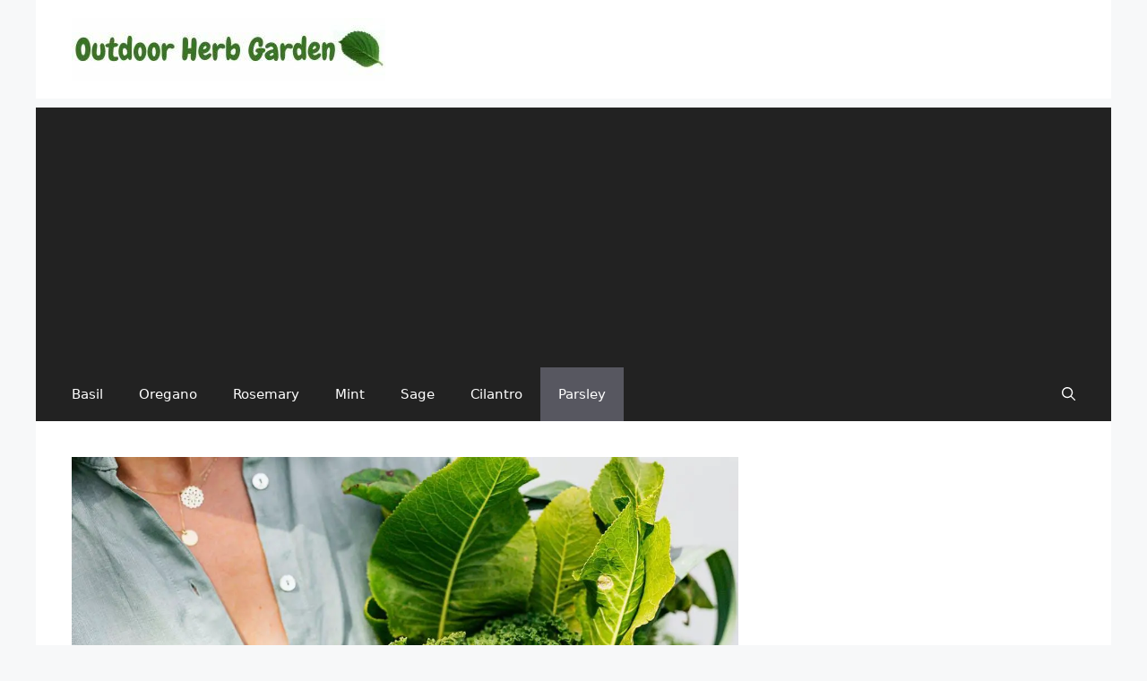

--- FILE ---
content_type: text/html; charset=utf-8
request_url: https://www.google.com/recaptcha/api2/aframe
body_size: 268
content:
<!DOCTYPE HTML><html><head><meta http-equiv="content-type" content="text/html; charset=UTF-8"></head><body><script nonce="W9m5XczvvY2Q-mEx0_ZDwQ">/** Anti-fraud and anti-abuse applications only. See google.com/recaptcha */ try{var clients={'sodar':'https://pagead2.googlesyndication.com/pagead/sodar?'};window.addEventListener("message",function(a){try{if(a.source===window.parent){var b=JSON.parse(a.data);var c=clients[b['id']];if(c){var d=document.createElement('img');d.src=c+b['params']+'&rc='+(localStorage.getItem("rc::a")?sessionStorage.getItem("rc::b"):"");window.document.body.appendChild(d);sessionStorage.setItem("rc::e",parseInt(sessionStorage.getItem("rc::e")||0)+1);localStorage.setItem("rc::h",'1769902101882');}}}catch(b){}});window.parent.postMessage("_grecaptcha_ready", "*");}catch(b){}</script></body></html>

--- FILE ---
content_type: text/vtt; charset=utf-8
request_url: https://video-meta.open.video/caption/_DyOlbn7p-Kr/4153c1752b6c50d67f575bad853b57c6_en-US.vtt
body_size: 14265
content:
WEBVTT

00:00.560 --> 00:06.560
There's no need to head below the Mason-Dixon
line to enjoy delicious sweet tea. McDonald's

00:06.560 --> 00:11.120
has brought the drink nationwide to all of its
locations. Here's everything you need to know

00:11.120 --> 00:16.160
about McDonald's sweet tea. McDonald's
sweet tea, according to the chain's website

00:16.160 --> 00:21.280
is made with orange pico. Unless you are a
tea aficionado, it is totally plausible that

00:21.280 --> 00:25.920
you ordered the beverage expecting something
that tasted like orangina. But then you took

00:25.920 --> 00:31.960
one swig to realize it's just plain tea with
sugar and ice. So what's the deal with orange

00:31.960 --> 00:38.420
pico, then? Orange pico is a grade of black tea
sourced from India and Sri Lanka. Tea is graded

00:38.420 --> 00:44.020
depending on whether it includes broken leaves,
buds, or the finest tips of the tea plant. Each

00:44.020 --> 00:49.880
grade looks and tastes different. Broken leaves
make for a stronger tea, tea buds give the tea a

00:49.880 --> 00:55.720
golden hue, and so on. Orange pico is the
basic one, consisting of whole tea leaves

00:56.240 --> 01:00.520
Pico is Chinese for the downy hair
found on the sides of young tea leaves

01:00.920 --> 01:09.020
As explained in the Boston Tea Party Ships and Museum website, Dutch traders
bought this tea from Chinese merchants and gifted it to the House of Orange

01:09.480 --> 01:15.320
the royal family of the Netherlands, calling it
Orange Pico. Little did they know that the name

01:15.320 --> 01:20.140
would stick and become a menu constant in one
of the biggest fast food chains in the world

01:21.240 --> 01:26.100
No matter how many ice cubes you add,
McDonald's sweet tea can be shockingly sweet

01:26.520 --> 01:30.900
Even if your taste buds don't complain, your
arteries might have a different story to tell

01:31.360 --> 01:36.500
yzing the nutritional data of a sweet summer
drink can be a buzzkiller. But if you are a

01:36.500 --> 01:41.040
McDonald's regular, it would be wise to acknowledge
that when you knock back a large sweet tea

01:41.040 --> 01:50.420
your sugar quota is done for the day. Here's why. A large sweet tea
has 38 grams of sugar in it, according to McDonald's official website

01:50.880 --> 01:54.800
That's more than the daily intake
recommended by the American Heart Association

01:55.120 --> 02:01.520
which states that men can have up to 37.5 grams,
and women up to 25 grams of sugar per day

02:02.020 --> 02:06.240
Anything above that increases your chances
of attracting a grim set of diseases

02:06.320 --> 02:13.200
such as obesity, type 2 diabetes, and general heart
issues. McDonald's uses a different type of sugar, though

02:13.660 --> 02:19.420
Medium invert sugar, as it's called, is slightly
sweeter and doesn't crystallize like normal sugar

02:19.860 --> 02:25.840
However, Healthline notes that nutritionally
speaking, they are all the same, sweet and dangerous

02:26.560 --> 02:31.000
First of all, if you are on a diet and still
find yourself at a McDonald's drive-thru

02:31.300 --> 02:39.160
you'll probably just cheat and order the Chicken McNuggets. But if you are still
mindful of the calories, order a sweet tea instead of a Coke to wash it down

02:39.160 --> 02:44.940
One small sweet tea has 90 calories, which is
much less than a Coke or Minute Maid orange

02:44.940 --> 02:50.820
juice that packs 150 calories each. Of course,
the ideal choice would have been water or Diet

02:50.820 --> 03:06.092
Coke, but who are we kidding? The problem with beverages like sweet tea however is that it sometimes hard to stop with one
cup And since refills are allowed you may go for a second without realizing that consuming too large sweet teas is the calorie

03:06.092 --> 03:12.552
equivalent, or even more, of devouring a solid
cheeseburger. Sugar-sweetened drinks like sweet

03:12.552 --> 03:18.212
tea contribute about 37% of our total liquid
calorie intake, according to a study in the

03:18.212 --> 03:23.372
American Journal of Clinical Nutrition. But the
worst part is that drinking beverages scarcely

03:23.372 --> 03:29.052
makes us feel guilty, and so there is no red
signal from the body. As a result, most often

03:29.172 --> 03:33.652
people don't balance the quantity of food they
eat to compensate for the soda they drink

03:34.632 --> 03:40.152
In August 2020, an ex-employee of McDonald's
took to TikTok to spill some tea about potential

03:40.152 --> 03:45.672
hazards regarding how the sweet tea is made inside
the chain's kitchen. Those who are swilling a

03:45.672 --> 03:50.232
large cup of it while watching this video
might want to set it aside for just a second

03:50.232 --> 03:55.912
And ex-employee Desi Joseph said that, at
least at the McDonald's chain where she worked

03:55.912 --> 04:00.032
the mop bucket was kept right
next to the sweet tea bucket

04:00.032 --> 04:05.012
Joseph added that the only thing differentiating
the two was a tiny label on the tea container

04:05.012 --> 04:11.132
Yeah, guys, they're stored on the floor
next to the mop buckets at my location

04:11.132 --> 04:16.332
Joseph told Insider, There was no way
that somebody didn't mix that up one day

04:16.332 --> 04:20.572
claim casts McDonald's in a bad light
when it comes to the question of hygiene

04:20.572 --> 04:28.332
but according to Insider, the chain declined to comment. Joseph followed
her TikTok post on Sweet Tea Buckets with two more that featured

04:28.332 --> 04:34.332
tweets and photos supporting her claim. Joseph's
30-video series on McDonald's secrets turned her

04:34.332 --> 04:39.292
into a mini-celebrity, but even before her,
ex-McDonald's employees have been discussing

04:39.292 --> 04:47.532
these infamous sweet tea buckets on Reddit. As one Redditor wrote, Tea is
brewed in two-gallon red and green buckets, which are then emptied into the tea

04:47.532 --> 04:52.252
urns as needed. Brewing tea is all those
containers are used for, but they do look

04:52.252 --> 04:58.812
suspiciously like mop buckets. In what seems
to be a bizarre and unexpected turn of events

04:58.812 --> 05:04.572
a customer in South Carolina got his cup of sweet
tea with a surprise ingredient — marijuana

05:05.372 --> 05:10.252
Parrish Brown had ordered his tea with less
ice and extra lemon at a McDonald's drive-thru

05:10.252 --> 05:15.852
According to a report by the Island Packet, upon
drinking his tea, Brown discovered several bags

05:15.852 --> 05:21.532
of marijuana had been included with his beverage.
Brown subsequently notified the cops, who confirmed

05:21.532 --> 05:26.332
that it was indeed three bags of marijuana, and
took it as evidence to further investigate the

05:26.332 --> 05:34.252
incident. Responding to the incident, McDonald's told Fox News, "...our
biggest priority is always the safety and well-being of our customers

05:34.252 --> 05:37.852
We are fully operating with law
enforcement on the validity of this claim.

05:37.852 --> 05:44.252
In yet another sweet tea mishap, an Indianapolis
police officer fell ill after drinking a mix of

05:44.252 --> 05:50.412
McDonald's sweet and unsweet tea, as reported
by ABC News. The tea, according to the report

05:50.412 --> 06:05.205
contained a quote heavy degreaser that caused a severe burning sensation in his throat The situation is such that it could have
been avoided it just doesn make any sense The chain owner said they were looking into the matter and taking the claim seriously

06:05.725 --> 06:10.885
These are, however, two isolated incidents which
suggest no trend, but drive home an important

06:10.885 --> 06:16.165
point. If you smell something other than the
fresh smell of lemon wedge and tea leaves in

06:16.165 --> 06:22.665
your drink, take not a sip more. McDonald's
sweet tea has played a big role in making what

06:22.665 --> 06:27.625
was a quintessentially Southern drink into a
nationwide phenomenon. The chain first started

06:27.625 --> 06:33.085
offering the beverage in the Southern states in
2006, but after two years, made it a constant on

06:33.085 --> 06:37.925
their menu throughout the country. McDonald's
decision was instrumental in making sweet tea

06:37.925 --> 06:43.085
a popular drink beyond the South, according to
a report by market research and consulting firm

06:43.085 --> 06:50.345
Technomic. The report states that iced tea's
abundance on menus jumped 23.1% from 2010 to

06:50.345 --> 06:57.385
2015. Prior to 2008, Sirius Eats reports sweet
tea was not common in the non-southern states

06:57.765 --> 07:01.365
If you wanted it in New York, you'd have
to find a southern-themed restaurant

07:01.765 --> 07:07.045
You gotta get your sweet tea fix, everyone.
Sweet tea boosted McDonald's sales

07:07.045 --> 07:12.645
Sweet tea brought sweet profits for Mickey D's.
The timing of its launch couldn't have been better

07:12.645 --> 07:18.445
It was 2008 when McDonald's splashed the
billboards with $1 sweet tea ads nationwide

07:18.445 --> 07:22.585
That was also the time when the
country was grappling with a recession

07:22.585 --> 07:26.825
Consumers were spending their money judiciously
on food, going for options that offered more

07:26.825 --> 07:33.665
for less. Spending a dollar on a 32-ounce drink seemed
nominal for even those who were financially hard-pressed

07:33.665 --> 07:38.965
Naturally, the company saw an increase in the
sales of $1 sweet tea, as well as other items

07:38.965 --> 07:47.505
from the dollar menu, the New York Times reported in 2008. Just in the first
year since its introduction to the menu, a McDonald's corporate representative

07:47.505 --> 07:53.345
told Knox News that the chain sold more
than 1.5 billion cups of sweet tea

07:53.345 --> 07:57.365
According to a McDonald's restaurant owner in
Knoxville, Tennessee, sweet tea had become

07:57.365 --> 08:02.705
so popular by 2009 that customers came in
asking for about four to five sweet teas at

08:02.705 --> 08:07.065
a time. Everyone wanted a sip of
it, and McDonald's was loving it

08:07.065 --> 08:13.305
In 2008, AdAge reported that McDonald's saw
a boost of 3.5 percent of same-store sales

08:13.305 --> 08:17.025
in the second quarter of the year
because of the popular drink

08:17.025 --> 08:22.205
Ralph Alvarez, the chain's then-president
chief operating officer, noted sweet tea as

08:22.205 --> 08:29.905
a major component in McDonald's turning around
its $711 million loss from a year prior

08:29.905 --> 08:36.185
Sweet tea was born as part of McDonald's dollar
menu, priced at a crisp $1. The math was easy

08:36.185 --> 08:42.545
A large tea for $1, please. However, if history
tells us anything, it's that McDonald's has

08:42.545 --> 08:47.145
a habit of constantly tweaking its dollar
menu ever since it launched the concept in

08:47.145 --> 09:05.177
2002 According to The New York Times Sweet Tea was part of the chain dollar menu promotions in 2008 along with specialty coffees and double
cheeseburgers But it slid off the bracket in the years that followed and people just couldn accept the change In 2016 Brandia Lynn started

09:05.177 --> 09:11.837
a petition on Change.org to bring the price
of the beverage back to $1 from $1.19. Well

09:11.977 --> 09:16.997
19 cents extra for a drink might seem like a
measly amount, but Lynn had probably foreseen

09:16.997 --> 09:23.377
that comment, for she wrote, a family of four that stops
at McDonald's daily and orders four large sweet teas has

09:23.377 --> 09:30.637
quite a yearly increase when paying for those four
teas. Lynn added that it would amount to $277.40

09:30.637 --> 09:35.057
a year. She also went on to say that the
amount is a week's pay for some people

09:35.697 --> 09:40.377
Get Menu & Prices mentions the price
of one large sweet tea as $1.79

09:40.997 --> 09:45.777
though prices differ based on location
and franchise. Whatever the price is

09:45.777 --> 09:49.697
Seems like a rip-off when you compare it with
what it would cost you to make a cup at home

09:50.217 --> 09:58.337
Only about 4 cents. All you need to make a refreshing
sweet iced tea at home are some tea bags, sugar, water

09:58.817 --> 10:04.617
lemon, and ice. However, before you set out to make
the replica of McDonald's sweet tea, it would be wise

10:04.617 --> 10:08.897
to familiarize yourself with the difference
between sweetened and sweet iced tea

10:09.357 --> 10:14.077
The former is when you add sugar to your cup of
tea after it is brewed, and the latter refers

10:14.077 --> 10:19.597
the tea made in the traditional Southern way,
which is to add sugar while the tea is boiling hot

10:20.237 --> 10:24.637
This might seem like a minuscule difference,
but carries with it the baggage of a tradition

10:24.637 --> 10:29.757
that Southerners are proud to call their own.
The process is fairly simple, as laid out by

10:29.757 --> 10:35.917
the many copycat recipes of Mickey D's Sweet Tea
out there. Soak the tea bags in hot water for 15

10:35.917 --> 10:41.677
minutes. Then pour the concentrate in sugar
and mix well. Add lots of ice cubes and serve

10:42.397 --> 10:47.277
Maybe squeeze in some lemon juice and add a pinch
of baking soda. Baking soda helps reduce the

10:47.277 --> 10:53.917
bitterness and cloudiness in tea. There is no one
perfect tea brand. Some suggest Bigelow English

10:53.917 --> 10:59.357
Tea Time, and some suggest Lipton Tea Bags. It
doesn't matter, as long as you have sugared it up

10:59.357 --> 11:05.997
well. A quick run through McDonald's website today
shows exactly two options for tea lovers — sweet

11:05.997 --> 11:12.157
and unsweet, but an expansive list of frappés,
lattes, and macchiatos for those who favor the

11:12.157 --> 11:17.417
coffee bean. The chain has, however, tried out
experimenting with its tea repertoire in the past

11:17.857 --> 11:22.197
launching strawberry and peach tea for
a limited time during the summer of 2015

11:22.937 --> 11:28.177
They went away with the season, leaving the
only constant behind, the plain sugary tea

11:28.657 --> 11:32.957
As mentioned in HuffPost, McDonald's had
also introduced fruit tea fusion drinks

11:32.957 --> 11:38.397
— such as Blackberry Raspberry Sweet Tea
and Peachberry Sweet Tea — to dip its toe

11:38.397 --> 11:43.677
in the iced tea war among fast food chains.
Despite other chains, such as Jack in the Box

11:43.677 --> 11:48.237
Dunkin' Donuts, and Starbucks, boasting a
vast selection in the iced tea department

11:48.237 --> 11:52.157
McDonald's has seemed to be a
tad docile in ramping up its own


--- FILE ---
content_type: text/vtt; charset=utf-8
request_url: https://video-meta.open.video/caption/zxgPSeMCOeVVQLrf/fd099cf8fecfd385cc3e2292c723cb3e_ms-MY.vtt
body_size: -410
content:
WEBVTT

00:24.370 --> 00:26.460
Musa sensitif saja harta syaitan


--- FILE ---
content_type: text/javascript
request_url: https://outdoorherbgarden.com/humix/inline_embed
body_size: 8504
content:
var ezS = document.createElement("link");ezS.rel="stylesheet";ezS.type="text/css";ezS.href="//go.ezodn.com/ezvideo/ezvideojscss.css?cb=186";document.head.appendChild(ezS);
var ezS = document.createElement("link");ezS.rel="stylesheet";ezS.type="text/css";ezS.href="//go.ezodn.com/ezvideo/ezvideocustomcss.css?cb=384221-0-186";document.head.appendChild(ezS);
window.ezVideo = {"appendFloatAfterAd":false,"language":"en","titleString":"","titleOption":"","autoEnableCaptions":false}
var ezS = document.createElement("script");ezS.src="//vjs.zencdn.net/vttjs/0.14.1/vtt.min.js";document.head.appendChild(ezS);
(function() {
		let ezInstream = {"prebidBidders":[{"bidder":"onetag","params":{"pubId":"62499636face9dc"},"ssid":"11291"},{"bidder":"ttd","params":{"publisherId":"ae1681fbb3930fec53ab6241b44120d0","supplySourceId":"ezoic"},"ssid":"11384"},{"bidder":"yieldmo","params":{"placementId":"3159086761833865258"},"ssid":"11315"},{"bidder":"rubicon","params":{"accountId":21150,"siteId":269072,"video":{"language":"en","size_id":201},"zoneId":3326304},"ssid":"10063"},{"bidder":"sharethrough","params":{"pkey":"VS3UMr0vpcy8VVHMnE84eAvj"},"ssid":"11309"},{"bidder":"criteo","params":{"networkId":7987,"pubid":"101496","video":{"playbackmethod":[2,6]}},"ssid":"10050"},{"bidder":"amx","params":{"tagid":"ZXpvaWMuY29tLXJvbi12aWRlbw"},"ssid":"11290"},{"bidder":"adyoulike_i_s2s","params":{"placement":"b74dd1bf884ad15f7dc6fca53449c2db"},"ssid":"11314"},{"bidder":"amx_i_s2s","params":{"tagid":"JreGFOmAO"},"ssid":"11290"},{"bidder":"criteo_i_s2s","params":{"networkId":12274,"pubid":"104211","video":{"playbackmethod":[2,6]}},"ssid":"10050"},{"bidder":"onetag_i_s2s","params":{"pubId":"62499636face9dc"},"ssid":"11291"},{"bidder":"rubicon_i_s2s","params":{"accountId":21150,"siteId":421616,"video":{"language":"en","size_id":201},"zoneId":2495262},"ssid":"10063"},{"bidder":"sharethrough_i_s2s","params":{"pkey":"kgPoDCWJ3LoAt80X9hF5eRLi"},"ssid":"11309"},{"bidder":"sonobi_i_s2s","params":{"TagID":"86985611032ca7924a34"},"ssid":"10048"}],"apsSlot":{"slotID":"","divID":"","slotName":"","sizes":null,"slotParams":{}},"allApsSlots":[],"genericInstream":false,"UnfilledCnt":0,"AllowPreviousBidToSetBidFloor":false,"PreferPrebidOverAmzn":false,"DoNotPassBidFloorToPreBid":false,"bidCacheThreshold":-1,"rampUp":true,"IsEzDfpAccount":true,"EnableVideoDeals":false,"monetizationApproval":{"DomainId":384221,"Domain":"outdoorherbgarden.com","HumixChannelId":23847,"HasGoogleEntry":false,"HDMApproved":false,"MCMApproved":true},"SelectivelyIncrementUnfilledCount":false,"BlockBidderAfterBadAd":true,"useNewVideoStartingFloor":false,"addHBUnderFloor":false,"dvama":false,"dgeb":false,"vatc":{"at":"INSTREAM","fs":"UNIFORM","mpw":200,"itopf":false,"bcds":"v","bcdsds":"g","bcd":{"ad_type":"INSTREAM","data":{"country":"US","form_factor":1,"impressions":5391384,"share_ge7":0.797547,"bucket":"bid-rich","avg_depth":9.071535,"p75_depth":12,"share_ge5":0.82277,"share_ge9":0.762636},"is_domain":false,"loaded_at":"2026-01-31T11:11:10.950188766-08:00"}},"totalVideoDuration":0,"totalAdsPlaybackDuration":0,"optimizedPrebidPods":true};
		if (typeof __ezInstream !== "undefined" && __ezInstream.breaks) {
			__ezInstream.breaks = __ezInstream.breaks.concat(ezInstream.breaks);
		} else {
			window.__ezInstream = ezInstream;
		}
	})();
var EmbedExclusionEvaluated = 'exempt'; var EzoicMagicPlayerExclusionSelectors = [".humix-off"];var EzoicMagicPlayerInclusionSelectors = [];var EzoicPreferredLocation = '1';

			window.humixFirstVideoLoaded = true
			window.dispatchEvent(new CustomEvent('humixFirstVideoLoaded'));
		
window.ezVideoIframe=false;window.renderEzoicVideoContentCBs=window.renderEzoicVideoContentCBs||[];window.renderEzoicVideoContentCBs.push(function(){let videoObjects=[{"PlayerId":"ez-4999","VideoContentId":"rqiM5Qqzsb2","VideoPlaylistSelectionId":0,"VideoPlaylistId":1,"VideoTitle":"How to make black tea recipe | Refreshing black tea | basic black tea recipe #youtubeshorts #shorts","VideoDescription":"How to make black tea recipe | Refreshing black tea | basic black tea recipe #youtubeshorts #shorts\nThis is my recipe:\nhttps://northindiankitchen.com/starbucks-black-tea-drinks-black-tea-recipe/","VideoChapters":{"Chapters":null,"StartTimes":null,"EndTimes":null},"VideoLinksSrc":"","VideoSrcURL":"https://streaming.open.video/contents/zxgPSeMCOeVVQLrf/1691160065/index.m3u8","VideoDurationMs":30230,"DeviceTypeFlag":14,"FloatFlag":14,"FloatPosition":1,"IsAutoPlay":true,"IsLoop":false,"IsLiveStreaming":false,"OutstreamEnabled":false,"ShouldConsiderDocVisibility":true,"ShouldPauseAds":true,"AdUnit":"","ImpressionId":0,"VideoStartTime":0,"IsStartTimeEnabled":0,"IsKeyMoment":false,"PublisherVideoContentShare":{"DomainIdOwner":471905,"DomainIdShare":384221,"DomainNameOwner":"northindiankitchen.com","VideoContentId":"rqiM5Qqzsb2","LoadError":"[MagicPlayerPlaylist:0]","IsEzoicOwnedVideo":false,"IsGenericInstream":false,"IsOutstream":false,"IsGPTOutstream":false},"VideoUploadSource":"import-from-youtube","IsVertical":false,"IsPreferred":false,"ShowControls":false,"IsSharedEmbed":false,"ShortenId":"rqiM5Qqzsb2","Preview":false,"PlaylistHumixId":"","VideoSelection":10,"MagicPlaceholderType":1,"MagicHTML":"\u003cdiv id=ez-video-wrap-ez-4998 class=ez-video-wrap style=\"align-self: stretch;\"\u003e\u003cdiv class=\"ez-video-center ez-playlist-vertical\"\u003e\u003cdiv class=\"ez-video-content-wrap ez-playlist-vertical ez-rounded-border\"\u003e\u003cdiv id=ez-video-wrap-ez-4999 class=\"ez-video-wrap ez-video-magic\" style=\"align-self: stretch;\"\u003e\u003cdiv class=ez-video-magic-row\u003e\u003col class=\"ez-video-magic-list ez-playlist-vertical\"\u003e\u003cli class=\"ez-video-magic-item ez-video-magic-autoplayer\"\u003e\u003cdiv id=floating-placeholder-ez-4999 class=floating-placeholder style=\"display: none;\"\u003e\u003cdiv id=floating-placeholder-sizer-ez-4999 class=floating-placeholder-sizer\u003e\u003cpicture class=\"video-js vjs-playlist-thumbnail\"\u003e\u003cimg id=floating-placeholder-thumbnail alt loading=lazy nopin=nopin\u003e\u003c/picture\u003e\u003c/div\u003e\u003c/div\u003e\u003cdiv id=ez-video-container-ez-4999 class=\"ez-video-container ez-video-magic-redesign ez-responsive ez-float-right\" style=\"flex-wrap: wrap;\"\u003e\u003cdiv class=ez-video-ez-stuck-bar id=ez-video-ez-stuck-bar-ez-4999\u003e\u003cdiv class=\"ez-video-ez-stuck-close ez-simple-close\" id=ez-video-ez-stuck-close-ez-4999 style=\"font-size: 16px !important; text-shadow: none !important; color: #000 !important; font-family: system-ui !important; background-color: rgba(255,255,255,0.5) !important; border-radius: 50% !important; text-align: center !important;\"\u003ex\u003c/div\u003e\u003c/div\u003e\u003cvideo id=ez-video-ez-4999 class=\"video-js ez-vid-placeholder\" controls preload=metadata\u003e\u003cp class=vjs-no-js\u003ePlease enable JavaScript\u003c/p\u003e\u003c/video\u003e\u003cdiv class=ez-vid-preview id=ez-vid-preview-ez-4999\u003e\u003c/div\u003e\u003cdiv id=lds-ring-ez-4999 class=lds-ring\u003e\u003cdiv\u003e\u003c/div\u003e\u003cdiv\u003e\u003c/div\u003e\u003cdiv\u003e\u003c/div\u003e\u003cdiv\u003e\u003c/div\u003e\u003c/div\u003e\u003c/div\u003e\u003cli class=\"ez-video-magic-item ez-video-magic-playlist\"\u003e\u003cdiv id=ez-video-playlist-ez-4998 class=vjs-playlist\u003e\u003c/div\u003e\u003c/ol\u003e\u003c/div\u003e\u003c/div\u003e\u003cdiv id=floating-placeholder-ez-4998 class=floating-placeholder style=\"display: none;\"\u003e\u003cdiv id=floating-placeholder-sizer-ez-4998 class=floating-placeholder-sizer\u003e\u003cpicture class=\"video-js vjs-playlist-thumbnail\"\u003e\u003cimg id=floating-placeholder-thumbnail alt loading=lazy nopin=nopin\u003e\u003c/picture\u003e\u003c/div\u003e\u003c/div\u003e\u003cdiv id=ez-video-container-ez-4998 class=\"ez-video-container ez-video-magic-redesign ez-responsive ez-float-right\" style=\"flex-wrap: wrap; width: 640px;transition: width 0.25s ease 0s;\"\u003e\u003cdiv class=ez-video-ez-stuck-bar id=ez-video-ez-stuck-bar-ez-4998\u003e\u003cdiv class=\"ez-video-ez-stuck-close ez-simple-close\" id=ez-video-ez-stuck-close-ez-4998 style=\"font-size: 16px !important; text-shadow: none !important; color: #000 !important; font-family: system-ui !important; background-color: rgba(255,255,255,0.5) !important; border-radius: 50% !important; text-align: center !important;\"\u003ex\u003c/div\u003e\u003c/div\u003e\u003cvideo id=ez-video-ez-4998 class=\"video-js ez-vid-placeholder vjs-16-9\" controls preload=metadata\u003e\u003cp class=vjs-no-js\u003ePlease enable JavaScript\u003c/p\u003e\u003c/video\u003e\u003cdiv class=keymoment-container id=keymoment-play style=\"display: none;\"\u003e\u003cspan id=play-button-container class=play-button-container-active\u003e\u003cspan class=\"keymoment-play-btn play-button-before\"\u003e\u003c/span\u003e\u003cspan class=\"keymoment-play-btn play-button-after\"\u003e\u003c/span\u003e\u003c/span\u003e\u003c/div\u003e\u003cdiv class=\"keymoment-container rewind\" id=keymoment-rewind style=\"display: none;\"\u003e\u003cdiv id=keymoment-rewind-box class=rotate\u003e\u003cspan class=\"keymoment-arrow arrow-two double-arrow-icon\"\u003e\u003c/span\u003e\u003cspan class=\"keymoment-arrow arrow-one double-arrow-icon\"\u003e\u003c/span\u003e\u003c/div\u003e\u003c/div\u003e\u003cdiv class=\"keymoment-container forward\" id=keymoment-forward style=\"display: none;\"\u003e\u003cdiv id=keymoment-forward-box\u003e\u003cspan class=\"keymoment-arrow arrow-two double-arrow-icon\"\u003e\u003c/span\u003e\u003cspan class=\"keymoment-arrow arrow-one double-arrow-icon\"\u003e\u003c/span\u003e\u003c/div\u003e\u003c/div\u003e\u003cdiv id=vignette-overlay\u003e\u003c/div\u003e\u003cdiv id=vignette-top-card class=vignette-top-card\u003e\u003cdiv class=vignette-top-channel\u003e\u003ca class=top-channel-logo target=_blank role=link aria-label=\"channel logo\" style='background-image: url(\"https://video-meta.humix.com/\");'\u003e\u003c/a\u003e\u003c/div\u003e\u003cdiv class=\"vignette-top-title top-enable-channel-logo\"\u003e\u003cdiv class=\"vignette-top-title-text vignette-magic-player\"\u003e\u003ca class=vignette-top-title-link id=vignette-top-title-link-ez-4998 target=_blank tabindex=0 href=https://open.video/video/rqiM5Qqzsb2\u003eHow to make black tea recipe | Refreshing black tea | basic black tea recipe #youtubeshorts #shorts\u003c/a\u003e\u003c/div\u003e\u003c/div\u003e\u003cdiv class=vignette-top-share\u003e\u003cbutton class=vignette-top-button type=button title=share id=vignette-top-button\u003e\u003cdiv class=top-button-icon\u003e\u003csvg height=\"100%\" version=\"1.1\" viewBox=\"0 0 36 36\" width=\"100%\"\u003e\n                                        \u003cuse class=\"svg-shadow\" xlink:href=\"#share-icon\"\u003e\u003c/use\u003e\n                                        \u003cpath class=\"svg-fill\" d=\"m 20.20,14.19 0,-4.45 7.79,7.79 -7.79,7.79 0,-4.56 C 16.27,20.69 12.10,21.81 9.34,24.76 8.80,25.13 7.60,27.29 8.12,25.65 9.08,21.32 11.80,17.18 15.98,15.38 c 1.33,-0.60 2.76,-0.98 4.21,-1.19 z\" id=\"share-icon\"\u003e\u003c/path\u003e\n                                    \u003c/svg\u003e\u003c/div\u003e\u003c/button\u003e\u003c/div\u003e\u003c/div\u003e\u003ca id=watch-on-link-ez-4998 class=watch-on-link aria-label=\"Watch on Open.Video\" target=_blank href=https://open.video/video/rqiM5Qqzsb2\u003e\u003cdiv class=watch-on-link-content aria-hidden=true\u003e\u003cdiv class=watch-on-link-text\u003eWatch on\u003c/div\u003e\u003cimg style=\"height: 1rem;\" src=https://assets.open.video/open-video-white-logo.png alt=\"Video channel logo\" class=img-fluid\u003e\u003c/div\u003e\u003c/a\u003e\u003cdiv class=ez-vid-preview id=ez-vid-preview-ez-4998\u003e\u003c/div\u003e\u003cdiv id=lds-ring-ez-4998 class=lds-ring\u003e\u003cdiv\u003e\u003c/div\u003e\u003cdiv\u003e\u003c/div\u003e\u003cdiv\u003e\u003c/div\u003e\u003cdiv\u003e\u003c/div\u003e\u003c/div\u003e\u003cdiv id=ez-video-links-ez-4998 style=position:absolute;\u003e\u003c/div\u003e\u003c/div\u003e\u003c/div\u003e\u003cdiv id=ez-lower-title-link-ez-4998 class=lower-title-link\u003e\u003ca href=https://open.video/video/rqiM5Qqzsb2 target=_blank\u003eHow to make black tea recipe | Refreshing black tea | basic black tea recipe #youtubeshorts #shorts\u003c/a\u003e\u003c/div\u003e\u003c/div\u003e\u003c/div\u003e","PreferredVideoType":0,"DisableWatchOnLink":false,"DisableVignette":false,"DisableTitleLink":false,"VideoPlaylist":{"VideoPlaylistId":1,"FirstVideoSelectionId":0,"FirstVideoIndex":0,"Name":"Universal Player","IsLooping":1,"IsShuffled":0,"Autoskip":0,"Videos":[{"PublisherVideoId":494822,"PublisherId":305980,"VideoContentId":"rqiM5Qqzsb2","DomainId":471905,"Title":"How to make black tea recipe | Refreshing black tea | basic black tea recipe #youtubeshorts #shorts","Description":"How to make black tea recipe | Refreshing black tea | basic black tea recipe #youtubeshorts #shorts\nThis is my recipe:\nhttps://northindiankitchen.com/starbucks-black-tea-drinks-black-tea-recipe/","VideoChapters":{"Chapters":null,"StartTimes":null,"EndTimes":null},"Privacy":"public","CreatedDate":"2023-08-04 14:35:44","ModifiedDate":"2023-08-04 14:41:07","PreviewImage":"https://video-meta.open.video/poster/zxgPSeMCOeVVQLrf/rqiM5Qqzsb2_DFMepX.jpg","RestrictByReferer":false,"ImpressionId":0,"VideoDurationMs":30230,"StreamingURL":"https://streaming.open.video/contents/zxgPSeMCOeVVQLrf/1691160065/index.m3u8","PublisherVideoContentShare":{"DomainIdOwner":471905,"DomainIdShare":384221,"DomainNameOwner":"northindiankitchen.com","VideoContentId":"rqiM5Qqzsb2","IsEzoicOwnedVideo":false,"IsGenericInstream":false,"IsOutstream":false,"IsGPTOutstream":false},"ExternalId":"","IABCategoryName":"","IABCategoryIds":"","NLBCategoryIds":"","IsUploaded":false,"IsProcessed":false,"IsContentShareable":true,"UploadSource":"import-from-youtube","IsPreferred":false,"Category":"","IsRotate":false,"ShortenId":"rqiM5Qqzsb2","PreferredVideoType":0,"HumixChannelId":67766,"IsHumixChannelActive":true,"VideoAutoMatchType":0,"ShareBaseUrl":"//open.video/","CanonicalLink":"https://open.video/@northindiankitchen_com/v/how-to-make-black-tea-recipe-refreshing-black-tea-basic-black-tea-recipe-youtubeshorts-shorts","OpenVideoHostedLink":"https://open.video/@northindiankitchen_com/v/how-to-make-black-tea-recipe-refreshing-black-tea-basic-black-tea-recipe-youtubeshorts-shorts","ChannelSlug":"","Language":"en","Keywords":"Black tea,Black tea recipe,Short video,Shorts,Shorts feed,Trending video,Viral,Viral video,Youtube shorts,benefits of black tea","HasMultiplePosterResolutions":true,"ResizedPosterVersion":1,"ChannelLogo":"","OwnerIntegrationType":"off","IsChannelWPHosted":false,"HideReportVideoButton":false,"VideoPlaylistSelectionId":0,"VideoLinksSrc":"","VideoStartTime":0,"IsStartTimeEnabled":0,"AdUnit":"384221-shared-video-3","VideoPlaylistId":1,"InitialIndex":0},{"PublisherVideoId":2097025,"PublisherId":561394,"VideoContentId":"p_zhUuBXzWM","DomainId":693934,"Title":"Milk Tea","Description":"This Hong Kong-style milk tea skips the condensed and evaporated milks.","VideoChapters":{"Chapters":null,"StartTimes":null,"EndTimes":null},"Privacy":"public","CreatedDate":"2025-05-01 09:36:44","ModifiedDate":"2025-05-01 09:51:34","PreviewImage":"https://video-meta.open.video/poster/AcEkBCizoBDq/p_zhUuBXzWM_DhYhMO.jpg","RestrictByReferer":false,"ImpressionId":0,"VideoDurationMs":57290,"StreamingURL":"https://streaming.open.video/contents/AcEkBCizoBDq/1746098760/index.m3u8","PublisherVideoContentShare":{"DomainIdOwner":693934,"DomainIdShare":384221,"DomainNameOwner":"humix_publisher_561394","VideoContentId":"p_zhUuBXzWM","IsEzoicOwnedVideo":false,"IsGenericInstream":false,"IsOutstream":false,"IsGPTOutstream":false},"ExternalId":"","IABCategoryName":"food,Cooking \u0026 Recipes","IABCategoryIds":"220,216","NLBCategoryIds":"231,227","IsUploaded":false,"IsProcessed":false,"IsContentShareable":true,"UploadSource":"import-from-mrss-feed","IsPreferred":false,"Category":"","IsRotate":false,"ShortenId":"p_zhUuBXzWM","PreferredVideoType":0,"HumixChannelId":117290,"IsHumixChannelActive":true,"VideoAutoMatchType":0,"ShareBaseUrl":"//open.video/","CanonicalLink":"https://open.video/@the-kitchn/v/milk-tea","OpenVideoHostedLink":"https://open.video/@the-kitchn/v/milk-tea","ChannelSlug":"","Language":"en","Keywords":"food,recipes,simple recipe,kitchn,quick and easy recipe,seo,milk tea,january 2024,action:no stream,action:no latest","HasMultiplePosterResolutions":true,"ResizedPosterVersion":1,"ChannelLogo":"logo/117290/logo-1746178721.webp","OwnerIntegrationType":"off","IsChannelWPHosted":false,"HideReportVideoButton":false,"VideoPlaylistSelectionId":0,"VideoLinksSrc":"","VideoStartTime":0,"IsStartTimeEnabled":0,"AdUnit":"384221-shared-video-3","VideoPlaylistId":1,"InitialIndex":1},{"PublisherVideoId":60518,"PublisherId":64774,"VideoContentId":"64c0b6ad2c8f7ed2563bd81a358d2c01c84dc16d6429670759d183de2bcf0f96","DomainId":183145,"Title":"Strawberry And Vanilla Milk Tea","Description":"I believe most girls like drinking milk tea very much, especially on cold days. The strawberry and vanilla milk tea that we made today taste great. If you drink a cup of hot milk tea, it will be warm and pleasant. Vanilla is a very famous spice. Scrape vanilla seeds into hot tea (seeds are the main source of flavor), and you can make vanilla-flavored milk tea. \n\nThe fragrance of the vanilla pod shell will be absorbed by the hot tea. The strawberry and vanilla milk tea are more fragrant than the original milk tea. You may love the strawberry and vanilla milk tea.","VideoChapters":{"Chapters":null,"StartTimes":null,"EndTimes":null},"Privacy":"public","CreatedDate":"2022-07-19 12:53:01","ModifiedDate":"2022-07-24 11:08:50","PreviewImage":"https://streaming.open.video/poster/bvbVOaznbAOxXAWP/64c0b6ad2c8f7ed2563bd81a358d2c01c84dc16d6429670759d183de2bcf0f96_QNccyB.jpg","RestrictByReferer":false,"ImpressionId":0,"VideoDurationMs":333933,"StreamingURL":"https://streaming.open.video/contents/bvbVOaznbAOxXAWP/1691492550/index.m3u8","PublisherVideoContentShare":{"DomainIdOwner":183145,"DomainIdShare":384221,"DomainIdHost":183145,"DomainNameOwner":"misschinesefood.com","VideoContentId":"64c0b6ad2c8f7ed2563bd81a358d2c01c84dc16d6429670759d183de2bcf0f96","IsEzoicOwnedVideo":false,"IsGenericInstream":false,"IsOutstream":false,"IsGPTOutstream":false},"ExternalId":"","IABCategoryName":"Cooking \u0026 Recipes","IABCategoryIds":"216","NLBCategoryIds":"227","IsUploaded":false,"IsProcessed":false,"IsContentShareable":true,"UploadSource":"import-from-youtube","IsPreferred":false,"Category":"","IsRotate":false,"ShortenId":"XW5RXZrdal2","PreferredVideoType":0,"HumixChannelId":2606,"IsHumixChannelActive":true,"VideoAutoMatchType":0,"ShareBaseUrl":"//open.video/","CanonicalLink":"https://misschinesefood.com/openvideo/v/strawberry-and-vanilla-milk-tea","OpenVideoHostedLink":"https://open.video/@misschinesefood_com/v/strawberry-and-vanilla-milk-tea","ChannelSlug":"misschinesefood_com","Language":"en","Keywords":"Strawberry And Vanilla Milk Tea,milk tea,Strawberry Milktea,Strawberry,boba tea,boba,Vanilla,tea","HasMultiplePosterResolutions":true,"ResizedPosterVersion":0,"ChannelLogo":"logo/2606/logo-1741820343.webp","OwnerIntegrationType":"cf","IsChannelWPHosted":false,"HideReportVideoButton":false,"VideoPlaylistSelectionId":0,"VideoLinksSrc":"","VideoStartTime":0,"IsStartTimeEnabled":0,"AdUnit":"384221-shared-video-3","VideoPlaylistId":1,"InitialIndex":2},{"PublisherVideoId":2143358,"PublisherId":561394,"VideoContentId":"kZDpo8Zz4PM","DomainId":693934,"Title":"International Tea Day: Seven unique tea traditions from around the world","Description":"In honour of International Tea Day, we thought we\u0026#39;d take a look at some of the many wonderful ways different countries from around the world prepare and drink their tea.","VideoChapters":{"Chapters":null,"StartTimes":null,"EndTimes":null},"Privacy":"public","CreatedDate":"2025-05-21 06:39:08","ModifiedDate":"2025-05-21 06:41:54","PreviewImage":"https://video-meta.open.video/poster/g8CkgEOZ3cKa/kZDpo8Zz4PM_NnhdSR.jpg","RestrictByReferer":false,"ImpressionId":0,"VideoDurationMs":220520,"StreamingURL":"https://streaming.open.video/contents/g8CkgEOZ3cKa/1747810366/index.m3u8","PublisherVideoContentShare":{"DomainIdOwner":693934,"DomainIdShare":384221,"DomainNameOwner":"humix_publisher_561394","VideoContentId":"kZDpo8Zz4PM","IsEzoicOwnedVideo":false,"IsGenericInstream":false,"IsOutstream":false,"IsGPTOutstream":false},"ExternalId":"","IABCategoryName":"News,Food,Beverages,Food \u0026 Drink","IABCategoryIds":"385,220,222,210","NLBCategoryIds":"421,231,222,221","IsUploaded":false,"IsProcessed":false,"IsContentShareable":true,"UploadSource":"import-from-mrss-feed","IsPreferred":false,"Category":"","IsRotate":false,"ShortenId":"kZDpo8Zz4PM","PreferredVideoType":0,"HumixChannelId":116568,"IsHumixChannelActive":true,"VideoAutoMatchType":0,"ShareBaseUrl":"//open.video/","CanonicalLink":"https://open.video/@euronews-culture/v/international-tea-day-seven-unique-tea-traditions-from-around-the-world","OpenVideoHostedLink":"https://open.video/@euronews-culture/v/international-tea-day-seven-unique-tea-traditions-from-around-the-world","ChannelSlug":"","Language":"en","Keywords":"video,culture,tea,international,tradition,beverages,VideoElephant","HasMultiplePosterResolutions":true,"ResizedPosterVersion":2,"ChannelLogo":"logo/116568/logo-1747908946.webp","OwnerIntegrationType":"off","IsChannelWPHosted":false,"HideReportVideoButton":false,"VideoPlaylistSelectionId":0,"VideoLinksSrc":"","VideoStartTime":0,"IsStartTimeEnabled":0,"AdUnit":"384221-shared-video-3","VideoPlaylistId":1,"InitialIndex":3},{"PublisherVideoId":2619394,"PublisherId":511492,"VideoContentId":"vgDUaP9zbJM","DomainId":639533,"Title":"Thai Iced Tea Overnight Oats Recipe","Description":"Overnight oats just got a little more exciting thanks to this Thai iced tea-style recipe, which features oats infused with black tea, cardamom, star anise, and sweetened condensed milk.","VideoChapters":{"Chapters":null,"StartTimes":null,"EndTimes":null},"Privacy":"public","CreatedDate":"2026-01-03 15:37:58","ModifiedDate":"2026-01-03 16:19:35","PreviewImage":"https://video-meta.open.video/poster/fueMsh5XMUkq/vgDUaP9zbJM_ryqmKk.jpg","RestrictByReferer":false,"ImpressionId":0,"VideoDurationMs":63863,"StreamingURL":"https://streaming.open.video/contents/fueMsh5XMUkq/1767456588/index.m3u8","PublisherVideoContentShare":{"DomainIdOwner":639533,"DomainIdShare":384221,"DomainNameOwner":"humix_publisher_511492","VideoContentId":"vgDUaP9zbJM","IsEzoicOwnedVideo":false,"IsGenericInstream":false,"IsOutstream":false,"IsGPTOutstream":false},"ExternalId":"","IABCategoryName":"","IABCategoryIds":"","NLBCategoryIds":"","IsUploaded":false,"IsProcessed":false,"IsContentShareable":true,"UploadSource":"import-from-mrss-feed","IsPreferred":false,"Category":"","IsRotate":false,"ShortenId":"vgDUaP9zbJM","PreferredVideoType":0,"HumixChannelId":125146,"IsHumixChannelActive":true,"VideoAutoMatchType":0,"ShareBaseUrl":"//open.video/","CanonicalLink":"https://open.video/@original-recipes-by-tasting-table/v/thai-iced-tea-overnight-oats-recipe","OpenVideoHostedLink":"https://open.video/@original-recipes-by-tasting-table/v/thai-iced-tea-overnight-oats-recipe","ChannelSlug":"","Language":"en","Keywords":"ThaiTea,OvernightOats,Breakfast","HasMultiplePosterResolutions":true,"ResizedPosterVersion":2,"ChannelLogo":"logo/125146/logo-1753447000.webp","OwnerIntegrationType":"off","IsChannelWPHosted":false,"HideReportVideoButton":false,"VideoPlaylistSelectionId":0,"VideoLinksSrc":"","VideoStartTime":0,"IsStartTimeEnabled":0,"AdUnit":"384221-shared-video-3","VideoPlaylistId":1,"InitialIndex":4},{"PublisherVideoId":1101404,"PublisherId":9063,"VideoContentId":"f69SSt6JYj2","DomainId":278284,"Title":"Ovente Tea Kettle Review 🍵","Description":"Ovente Tea Kettle on Amazon. \nRadiate 21: https://Radiate21.com\n\nThe Ovente tea kettle makes hot water in order to make tea or coffee. \n\n#tea #coffee #hotwater","VideoChapters":{"Chapters":null,"StartTimes":null,"EndTimes":null},"Privacy":"public","CreatedDate":"2024-04-26 18:12:12","ModifiedDate":"2024-04-26 23:49:35","PreviewImage":"https://video-meta.open.video/poster/4w0E1LJ6-wFa/f69SSt6JYj2_zzbIeC.jpg","RestrictByReferer":false,"ImpressionId":0,"VideoDurationMs":209676,"StreamingURL":"https://streaming.open.video/contents/4w0E1LJ6-wFa/1714175349/index.m3u8","videoMetaData":{"Views":35628,"Impressions":81888,"ThumbsUp":0,"ThumbsDown":0},"PublisherVideoContentShare":{"DomainIdOwner":278284,"DomainIdShare":384221,"DomainIdHost":278284,"DomainNameOwner":"greenlivingtribe.com","VideoContentId":"f69SSt6JYj2","IsEzoicOwnedVideo":false,"IsGenericInstream":false,"IsOutstream":false,"IsGPTOutstream":false},"ExternalId":"","IABCategoryName":"","IABCategoryIds":"","NLBCategoryIds":"","IsUploaded":false,"IsProcessed":false,"IsContentShareable":true,"UploadSource":"import-from-youtube","IsPreferred":false,"Category":"","IsRotate":false,"ShortenId":"f69SSt6JYj2","PreferredVideoType":0,"HumixChannelId":10762,"IsHumixChannelActive":true,"VideoAutoMatchType":0,"ShareBaseUrl":"//open.video/","CanonicalLink":"https://greenlivingtribe.com/openvideo/v/ovente-tea-kettle-review","OpenVideoHostedLink":"https://open.video/@greenlivingtribe_com/v/ovente-tea-kettle-review","ChannelSlug":"greenlivingtribe_com","Language":"en","Keywords":"","HasMultiplePosterResolutions":true,"ResizedPosterVersion":0,"ChannelLogo":"logo/10762/logo-1733930804.webp","OwnerIntegrationType":"ns","IsChannelWPHosted":false,"HideReportVideoButton":false,"VideoPlaylistSelectionId":0,"VideoLinksSrc":"","VideoStartTime":0,"IsStartTimeEnabled":0,"AdUnit":"384221-shared-video-3","VideoPlaylistId":1,"InitialIndex":5},{"PublisherVideoId":745760,"PublisherId":63882,"VideoContentId":"gBKXLiblAy2","DomainId":145414,"Title":"Perfect Tea With Paracity Teapot With Tea Strainer Review","Description":"In this video, I\u0026#39;ll review the Paracity Teapot With Tea Strainer with a nice tea strainer in the middle.\n\nYou can buy it here on Amazon: https://amzn.to/3urql1H\n(If you buy something through my link I might earn a commission at no extra cost to you. It\u0026#39;s how I support the channel)","VideoChapters":{"Chapters":null,"StartTimes":null,"EndTimes":null},"Privacy":"public","CreatedDate":"2024-01-22 06:24:57","ModifiedDate":"2024-01-22 06:53:30","PreviewImage":"https://video-meta.open.video/poster/D_7a5JZacG8j/gBKXLiblAy2_aOTPWY.jpg","RestrictByReferer":false,"ImpressionId":0,"VideoDurationMs":33800,"StreamingURL":"https://streaming.open.video/contents/D_7a5JZacG8j/1705906399/index.m3u8","PublisherVideoContentShare":{"DomainIdOwner":145414,"DomainIdShare":384221,"DomainIdHost":145414,"DomainNameOwner":"bitemybun.com","VideoContentId":"gBKXLiblAy2","IsEzoicOwnedVideo":false,"IsGenericInstream":false,"IsOutstream":false,"IsGPTOutstream":false},"ExternalId":"","IABCategoryName":"","IABCategoryIds":"","NLBCategoryIds":"","IsUploaded":false,"IsProcessed":false,"IsContentShareable":true,"UploadSource":"import-from-youtube","IsPreferred":false,"Category":"","IsRotate":false,"ShortenId":"gBKXLiblAy2","PreferredVideoType":0,"HumixChannelId":1940,"IsHumixChannelActive":true,"VideoAutoMatchType":0,"ShareBaseUrl":"//open.video/","CanonicalLink":"https://bitemybun.com/openvideo/v/perfect-tea-with-paracity-teapot-with-tea-strainer-review","OpenVideoHostedLink":"https://open.video/@bitemybun_com/v/perfect-tea-with-paracity-teapot-with-tea-strainer-review","ChannelSlug":"bitemybun_com","Language":"en","Keywords":"paracity tea pot","HasMultiplePosterResolutions":true,"ResizedPosterVersion":0,"ChannelLogo":"logo/1940/default_channel_img.svg","OwnerIntegrationType":"cf","IsChannelWPHosted":false,"HideReportVideoButton":false,"VideoPlaylistSelectionId":0,"VideoLinksSrc":"","VideoStartTime":0,"IsStartTimeEnabled":0,"AdUnit":"384221-shared-video-3","VideoPlaylistId":1,"InitialIndex":6},{"PublisherVideoId":2653167,"PublisherId":511492,"VideoContentId":"0t46n58qGJM","DomainId":639533,"Title":"The Truth About McDonald\u0026#39;s Sweet Tea","Description":"McDonald\u0026#39;s is known for many delicious things, but Sweet Tea may just be the sweetest. This Southern staple has become a national favorite, and the simple blend of tea leaves, sugar, and water has spread around the globe, in part because of its inclusion on McDonald\u0026#39;s menu. Despite the simplicity of this recipe, there\u0026#39;s a lot to talk about when it comes to McDonald\u0026#39;s sweet tea, and there are even some controversies to consider. From nutrition info to pricing, from sanitation to copycat recipes, there\u0026#39;s a lot that goes in to bringing this sweet drink to the masses. Here\u0026#39;s the truth about McDonald\u0026#39;s sweet tea.","VideoChapters":{"Chapters":null,"StartTimes":null,"EndTimes":null},"Privacy":"public","CreatedDate":"2026-01-27 03:30:40","ModifiedDate":"2026-01-27 05:19:19","PreviewImage":"https://video-meta.open.video/poster/_DyOlbn7p-Kr/0t46n58qGJM_WZtFor.jpg","RestrictByReferer":false,"ImpressionId":0,"VideoDurationMs":716882,"StreamingURL":"https://streaming.open.video/contents/_DyOlbn7p-Kr/1769490281/index.m3u8","PublisherVideoContentShare":{"DomainIdOwner":639533,"DomainIdShare":384221,"DomainNameOwner":"humix_publisher_511492","VideoContentId":"0t46n58qGJM","IsEzoicOwnedVideo":false,"IsGenericInstream":false,"IsOutstream":false,"IsGPTOutstream":false},"ExternalId":"","IABCategoryName":"Food,Beverages","IABCategoryIds":"220,222","NLBCategoryIds":"231,222","IsUploaded":false,"IsProcessed":false,"IsContentShareable":true,"UploadSource":"import-from-mrss-feed","IsPreferred":false,"Category":"","IsRotate":false,"ShortenId":"0t46n58qGJM","PreferredVideoType":0,"HumixChannelId":89612,"IsHumixChannelActive":true,"VideoAutoMatchType":0,"ShareBaseUrl":"//open.video/","CanonicalLink":"https://open.video/@mashed/v/the-truth-about-mcdonalds-sweet-tea","OpenVideoHostedLink":"https://open.video/@mashed/v/the-truth-about-mcdonalds-sweet-tea","ChannelSlug":"","Language":"en","Keywords":"McDonaldsTea,SweetTea,fastfood","HasMultiplePosterResolutions":true,"ResizedPosterVersion":2,"ChannelLogo":"logo/89612/logo-1719238893.png","OwnerIntegrationType":"off","IsChannelWPHosted":false,"HideReportVideoButton":false,"VideoPlaylistSelectionId":0,"VideoLinksSrc":"","VideoStartTime":0,"IsStartTimeEnabled":0,"AdUnit":"384221-shared-video-3","VideoPlaylistId":1,"InitialIndex":7},{"PublisherVideoId":368910,"PublisherId":1,"VideoContentId":"18aa2998bd05d1e742396a0231dada98dd9245beb40c6b545b59c92335e1496c","DomainId":12,"Title":"How to Grow Your Own Tea Garden: A Guide to Herbal Infusions","Description":" How to Grow Your Own Tea Garden: A Guide to Herbal Infusions [ez-pause-s 3][ez-pause-mst 500] Tea has been enjoyed for centuries for its health benefits and delicious taste.[ez-pause-mst 500] Whether it’s a hot cup of tea in the morning or a refreshing iced tea on a hot summer day, tea has become a staple in many people’s diets.[ez-pause-mst 500] But have you ever thought about growing your own tea garden and making your own herbal infusions?[ez-pause-mst","VideoChapters":{"Chapters":null,"StartTimes":null,"EndTimes":null},"Privacy":"public","CreatedDate":"2023-04-20 06:30:12","ModifiedDate":"2023-04-20 06:32:33","PreviewImage":"https://video-meta.open.video/poster/zeGwXcTbphCWOLPG/zeGwXcTbphCWOLPG_upload_t1692152890-kmWnwn.jpg","RestrictByReferer":false,"ImpressionId":0,"VideoDurationMs":345044,"StreamingURL":"https://streaming.open.video/contents/zeGwXcTbphCWOLPG/1718509784/index.m3u8","videoMetaData":{"Views":12577,"Impressions":39798,"ThumbsUp":0,"ThumbsDown":0},"PublisherVideoContentShare":{"DomainIdOwner":12,"DomainIdShare":384221,"DomainIdHost":12,"DomainNameOwner":"scatty.com","VideoContentId":"18aa2998bd05d1e742396a0231dada98dd9245beb40c6b545b59c92335e1496c","IsEzoicOwnedVideo":false,"IsGenericInstream":false,"IsOutstream":false,"IsGPTOutstream":false},"ExternalId":"","IABCategoryName":"","IABCategoryIds":"","NLBCategoryIds":"","IsUploaded":false,"IsProcessed":false,"IsContentShareable":true,"UploadSource":"video-production","IsPreferred":false,"Category":"","IsRotate":false,"ShortenId":"OIrWOzj5GWf","PreferredVideoType":0,"HumixChannelId":3,"IsHumixChannelActive":true,"VideoAutoMatchType":0,"ShareBaseUrl":"//open.video/","CanonicalLink":"https://scatty.com/openvideo/v/how-to-grow-your-own-tea-garden-a-guide-to-herbal-infusions","OpenVideoHostedLink":"https://open.video/@universe/v/how-to-grow-your-own-tea-garden-a-guide-to-herbal-infusions","ChannelSlug":"universe","Language":"en","Keywords":"","HasMultiplePosterResolutions":true,"ResizedPosterVersion":0,"ChannelLogo":"logo/3/logo-1724277763-rsz.jpg","OwnerIntegrationType":"ns","IsChannelWPHosted":false,"HideReportVideoButton":false,"VideoPlaylistSelectionId":0,"VideoLinksSrc":"","VideoStartTime":0,"IsStartTimeEnabled":0,"AdUnit":"384221-shared-video-3","VideoPlaylistId":1,"InitialIndex":8},{"PublisherVideoId":521750,"PublisherId":308654,"VideoContentId":"a9yUallc7y2","DomainId":474408,"Title":"How to make Ginger cardamom tea","Description":"Perfect ginger cardamom tea recipe - Masala chaai -  http://www.jeyashriskitchen.com/2014/05/ginger-cardamom-tea-indian-kitchen.html","VideoChapters":{"Chapters":null,"StartTimes":null,"EndTimes":null},"Privacy":"public","CreatedDate":"2023-09-06 22:24:26","ModifiedDate":"2023-09-06 23:07:11","PreviewImage":"https://video-meta.open.video/poster/HpGSDJdQlAes/a9yUallc7y2_kHteoJ.jpg","RestrictByReferer":false,"ImpressionId":0,"VideoDurationMs":56489,"StreamingURL":"https://streaming.open.video/contents/HpGSDJdQlAes/1694041627/index.m3u8","PublisherVideoContentShare":{"DomainIdOwner":474408,"DomainIdShare":384221,"DomainIdHost":474408,"DomainNameOwner":"jeyashriskitchen.com","VideoContentId":"a9yUallc7y2","IsEzoicOwnedVideo":false,"IsGenericInstream":false,"IsOutstream":false,"IsGPTOutstream":false},"ExternalId":"","IABCategoryName":"","IABCategoryIds":"","NLBCategoryIds":"","IsUploaded":false,"IsProcessed":false,"IsContentShareable":true,"UploadSource":"import-from-youtube","IsPreferred":false,"Category":"","IsRotate":false,"ShortenId":"a9yUallc7y2","PreferredVideoType":0,"HumixChannelId":67915,"IsHumixChannelActive":true,"VideoAutoMatchType":0,"ShareBaseUrl":"//open.video/","CanonicalLink":"https://jeyashriskitchen.com/openvideo/v/how-to-make-ginger-cardamom-tea","OpenVideoHostedLink":"https://open.video/@jeyashriskitchen_com/v/how-to-make-ginger-cardamom-tea","ChannelSlug":"jeyashriskitchen_com","Language":"en","Keywords":"how to,tea,indian tea,jeyashriskitchen,chaai recipes,kitchen basics","HasMultiplePosterResolutions":true,"ResizedPosterVersion":1,"ChannelLogo":"logo/67915/logo-1745872334.webp","OwnerIntegrationType":"cf","IsChannelWPHosted":false,"HideReportVideoButton":false,"VideoPlaylistSelectionId":0,"VideoLinksSrc":"","VideoStartTime":0,"IsStartTimeEnabled":0,"AdUnit":"384221-shared-video-3","VideoPlaylistId":1,"InitialIndex":9}],"IsVerticalPlaylist":false,"HumixId":""},"VideoRankingConfigId":-1,"CollectionId":-1,"ScoreGroupId":-1,"VideoAutoMatchType":1,"HumixChannelId":67766,"HasNextVideo":false,"NextVideoURL":"","ShareBaseUrl":"//open.video/","CanonicalLink":"https://open.video/@northindiankitchen_com/v/how-to-make-black-tea-recipe-refreshing-black-tea-basic-black-tea-recipe-youtubeshorts-shorts","OpenVideoHostedLink":"","ChannelSlug":"","ChannelLogo":"","PlayerLogoUrl":"","PlayerBrandingText":"","IsChannelWPHosted":false,"IsHumixApp":false,"IsMagicPlayer":true,"IsVerticalPlaylist":true,"SkipNVideosFromAutoplay":0,"Language":"en","HasMultiplePosterResolutions":true,"ResizedPosterVersion":1,"IsNoFollow":false,"VideoEndScreen":{"VideoEndScreenId":0,"VideoContentId":"","StartTime":0,"EndTime":0,"Elements":null},"ShouldFullscreenOnPlay":false,"StartWithMaxQuality":false,"RespectParentDimensions":false,"ContainerFitPlayer":false,"EmbedContainerType":0,"VideoPlaceholderId":4999,"URL":"","Width":0,"MaxWidth":"","Height":0,"PreviewURL":"https://video-meta.open.video/poster/zxgPSeMCOeVVQLrf/rqiM5Qqzsb2_DFMepX.jpg","VideoDisplayType":0,"MatchOption":0,"PlaceholderSelectionId":0,"HashValue":"","IsFloating":true,"AdsEnabled":0,"IsAutoSelect":true,"Keyword":"","VideoMatchScore":105,"VideoPlaceholderHash":"","IsAIPlaceholder":true,"AutoInsertImpressionID":"","ExternalId":"","InsertMethod":"js","Video":{"PublisherVideoId":494822,"PublisherId":305980,"VideoContentId":"rqiM5Qqzsb2","DomainId":471905,"Title":"How to make black tea recipe | Refreshing black tea | basic black tea recipe #youtubeshorts #shorts","Description":"How to make black tea recipe | Refreshing black tea | basic black tea recipe #youtubeshorts #shorts\nThis is my recipe:\nhttps://northindiankitchen.com/starbucks-black-tea-drinks-black-tea-recipe/","VideoChapters":{"Chapters":null,"StartTimes":null,"EndTimes":null},"VideoLinksSrc":"","Privacy":"public","CreatedDate":"2023-08-04 14:35:44","ModifiedDate":"2023-08-04 14:41:07","PreviewImage":"https://video-meta.open.video/poster/zxgPSeMCOeVVQLrf/rqiM5Qqzsb2_DFMepX.jpg","RestrictByReferer":false,"ImpressionId":0,"VideoDurationMs":30230,"StreamingURL":"https://streaming.open.video/contents/zxgPSeMCOeVVQLrf/1691160065/index.m3u8","PublisherVideoContentShare":{"DomainIdOwner":471905,"DomainIdShare":384221,"DomainNameOwner":"northindiankitchen.com","VideoContentId":"rqiM5Qqzsb2","IsEzoicOwnedVideo":false,"IsGenericInstream":false,"IsOutstream":false,"IsGPTOutstream":false},"ExternalId":"","IABCategoryName":"","IABCategoryIds":"","NLBCategoryIds":"","IsUploaded":false,"IsProcessed":false,"IsContentShareable":true,"UploadSource":"import-from-youtube","IsPreferred":false,"Category":"","IsRotate":false,"ShortenId":"rqiM5Qqzsb2","PreferredVideoType":0,"HumixChannelId":67766,"IsHumixChannelActive":true,"VideoAutoMatchType":1,"ShareBaseUrl":"//open.video/","CanonicalLink":"https://open.video/@northindiankitchen_com/v/how-to-make-black-tea-recipe-refreshing-black-tea-basic-black-tea-recipe-youtubeshorts-shorts","OpenVideoHostedLink":"https://open.video/@northindiankitchen_com/v/how-to-make-black-tea-recipe-refreshing-black-tea-basic-black-tea-recipe-youtubeshorts-shorts","ChannelSlug":"","Language":"en","Keywords":"Black tea,Black tea recipe,Short video,Shorts,Shorts feed,Trending video,Viral,Viral video,Youtube shorts,benefits of black tea","HasMultiplePosterResolutions":true,"ResizedPosterVersion":1,"ChannelLogo":"","OwnerIntegrationType":"off","IsChannelWPHosted":false,"HideReportVideoButton":false}},{"PlayerId":"ez-4998","VideoContentId":"rqiM5Qqzsb2","VideoPlaylistSelectionId":0,"VideoPlaylistId":1,"VideoTitle":"How to make black tea recipe | Refreshing black tea | basic black tea recipe #youtubeshorts #shorts","VideoDescription":"How to make black tea recipe | Refreshing black tea | basic black tea recipe #youtubeshorts #shorts\nThis is my recipe:\nhttps://northindiankitchen.com/starbucks-black-tea-drinks-black-tea-recipe/","VideoChapters":{"Chapters":null,"StartTimes":null,"EndTimes":null},"VideoLinksSrc":"","VideoSrcURL":"https://streaming.open.video/contents/zxgPSeMCOeVVQLrf/1691160065/index.m3u8","VideoDurationMs":30230,"DeviceTypeFlag":14,"FloatFlag":14,"FloatPosition":0,"IsAutoPlay":false,"IsLoop":true,"IsLiveStreaming":false,"OutstreamEnabled":false,"ShouldConsiderDocVisibility":true,"ShouldPauseAds":true,"AdUnit":"","ImpressionId":0,"VideoStartTime":0,"IsStartTimeEnabled":0,"IsKeyMoment":false,"PublisherVideoContentShare":{"DomainIdOwner":471905,"DomainIdShare":384221,"DomainNameOwner":"northindiankitchen.com","VideoContentId":"rqiM5Qqzsb2","IsEzoicOwnedVideo":false,"IsGenericInstream":false,"IsOutstream":false,"IsGPTOutstream":false},"VideoUploadSource":"import-from-youtube","IsVertical":false,"IsPreferred":false,"ShowControls":false,"IsSharedEmbed":false,"ShortenId":"rqiM5Qqzsb2","Preview":false,"PlaylistHumixId":"","VideoSelection":0,"MagicPlaceholderType":2,"MagicHTML":"","PreferredVideoType":0,"DisableWatchOnLink":false,"DisableVignette":false,"DisableTitleLink":false,"VideoPlaylist":{"VideoPlaylistId":1,"FirstVideoSelectionId":0,"FirstVideoIndex":0,"Name":"Universal Player","IsLooping":1,"IsShuffled":0,"Autoskip":0,"Videos":[{"PublisherVideoId":494822,"PublisherId":305980,"VideoContentId":"rqiM5Qqzsb2","DomainId":471905,"Title":"How to make black tea recipe | Refreshing black tea | basic black tea recipe #youtubeshorts #shorts","Description":"How to make black tea recipe | Refreshing black tea | basic black tea recipe #youtubeshorts #shorts\nThis is my recipe:\nhttps://northindiankitchen.com/starbucks-black-tea-drinks-black-tea-recipe/","VideoChapters":{"Chapters":null,"StartTimes":null,"EndTimes":null},"Privacy":"public","CreatedDate":"2023-08-04 14:35:44","ModifiedDate":"2023-08-04 14:41:07","PreviewImage":"https://video-meta.open.video/poster/zxgPSeMCOeVVQLrf/rqiM5Qqzsb2_DFMepX.jpg","RestrictByReferer":false,"ImpressionId":0,"VideoDurationMs":30230,"StreamingURL":"https://streaming.open.video/contents/zxgPSeMCOeVVQLrf/1691160065/index.m3u8","PublisherVideoContentShare":{"DomainIdOwner":471905,"DomainIdShare":384221,"DomainNameOwner":"northindiankitchen.com","VideoContentId":"rqiM5Qqzsb2","LoadError":"[MagicPlayerPlaylist:0]","IsEzoicOwnedVideo":false,"IsGenericInstream":false,"IsOutstream":false,"IsGPTOutstream":false},"ExternalId":"","IABCategoryName":"","IABCategoryIds":"","NLBCategoryIds":"","IsUploaded":false,"IsProcessed":false,"IsContentShareable":true,"UploadSource":"import-from-youtube","IsPreferred":false,"Category":"","IsRotate":false,"ShortenId":"rqiM5Qqzsb2","PreferredVideoType":0,"HumixChannelId":67766,"IsHumixChannelActive":true,"VideoAutoMatchType":1,"ShareBaseUrl":"//open.video/","CanonicalLink":"https://open.video/@northindiankitchen_com/v/how-to-make-black-tea-recipe-refreshing-black-tea-basic-black-tea-recipe-youtubeshorts-shorts","OpenVideoHostedLink":"https://open.video/@northindiankitchen_com/v/how-to-make-black-tea-recipe-refreshing-black-tea-basic-black-tea-recipe-youtubeshorts-shorts","ChannelSlug":"","Language":"en","Keywords":"Black tea,Black tea recipe,Short video,Shorts,Shorts feed,Trending video,Viral,Viral video,Youtube shorts,benefits of black tea","HasMultiplePosterResolutions":true,"ResizedPosterVersion":1,"ChannelLogo":"","OwnerIntegrationType":"off","IsChannelWPHosted":false,"HideReportVideoButton":false,"VideoPlaylistSelectionId":0,"VideoLinksSrc":"","VideoStartTime":0,"IsStartTimeEnabled":0,"AdUnit":"","VideoPlaylistId":1,"InitialIndex":0},{"PublisherVideoId":2097025,"PublisherId":561394,"VideoContentId":"p_zhUuBXzWM","DomainId":693934,"Title":"Milk Tea","Description":"This Hong Kong-style milk tea skips the condensed and evaporated milks.","VideoChapters":{"Chapters":null,"StartTimes":null,"EndTimes":null},"Privacy":"public","CreatedDate":"2025-05-01 09:36:44","ModifiedDate":"2025-05-01 09:51:34","PreviewImage":"https://video-meta.open.video/poster/AcEkBCizoBDq/p_zhUuBXzWM_DhYhMO.jpg","RestrictByReferer":false,"ImpressionId":0,"VideoDurationMs":57290,"StreamingURL":"https://streaming.open.video/contents/AcEkBCizoBDq/1746098760/index.m3u8","PublisherVideoContentShare":{"DomainIdOwner":693934,"DomainIdShare":384221,"DomainNameOwner":"humix_publisher_561394","VideoContentId":"p_zhUuBXzWM","LoadError":"[MagicPlayerPlaylist:1]","IsEzoicOwnedVideo":false,"IsGenericInstream":false,"IsOutstream":false,"IsGPTOutstream":false},"ExternalId":"","IABCategoryName":"food,Cooking \u0026 Recipes","IABCategoryIds":"220,216","NLBCategoryIds":"231,227","IsUploaded":false,"IsProcessed":false,"IsContentShareable":true,"UploadSource":"import-from-mrss-feed","IsPreferred":false,"Category":"","IsRotate":false,"ShortenId":"p_zhUuBXzWM","PreferredVideoType":0,"HumixChannelId":117290,"IsHumixChannelActive":true,"VideoAutoMatchType":1,"ShareBaseUrl":"//open.video/","CanonicalLink":"https://open.video/@the-kitchn/v/milk-tea","OpenVideoHostedLink":"https://open.video/@the-kitchn/v/milk-tea","ChannelSlug":"","Language":"en","Keywords":"food,recipes,simple recipe,kitchn,quick and easy recipe,seo,milk tea,january 2024,action:no stream,action:no latest","HasMultiplePosterResolutions":true,"ResizedPosterVersion":1,"ChannelLogo":"logo/117290/logo-1746178721.webp","OwnerIntegrationType":"off","IsChannelWPHosted":false,"HideReportVideoButton":false,"VideoPlaylistSelectionId":0,"VideoLinksSrc":"","VideoStartTime":0,"IsStartTimeEnabled":0,"AdUnit":"","VideoPlaylistId":1,"InitialIndex":1},{"PublisherVideoId":60518,"PublisherId":64774,"VideoContentId":"64c0b6ad2c8f7ed2563bd81a358d2c01c84dc16d6429670759d183de2bcf0f96","DomainId":183145,"Title":"Strawberry And Vanilla Milk Tea","Description":"I believe most girls like drinking milk tea very much, especially on cold days. The strawberry and vanilla milk tea that we made today taste great. If you drink a cup of hot milk tea, it will be warm and pleasant. Vanilla is a very famous spice. Scrape vanilla seeds into hot tea (seeds are the main source of flavor), and you can make vanilla-flavored milk tea. \n\nThe fragrance of the vanilla pod shell will be absorbed by the hot tea. The strawberry and vanilla milk tea are more fragrant than the original milk tea. You may love the strawberry and vanilla milk tea.","VideoChapters":{"Chapters":null,"StartTimes":null,"EndTimes":null},"Privacy":"public","CreatedDate":"2022-07-19 12:53:01","ModifiedDate":"2022-07-24 11:08:50","PreviewImage":"https://streaming.open.video/poster/bvbVOaznbAOxXAWP/64c0b6ad2c8f7ed2563bd81a358d2c01c84dc16d6429670759d183de2bcf0f96_QNccyB.jpg","RestrictByReferer":false,"ImpressionId":0,"VideoDurationMs":333933,"StreamingURL":"https://streaming.open.video/contents/bvbVOaznbAOxXAWP/1691492550/index.m3u8","PublisherVideoContentShare":{"DomainIdOwner":183145,"DomainIdShare":384221,"DomainIdHost":183145,"DomainNameOwner":"misschinesefood.com","VideoContentId":"64c0b6ad2c8f7ed2563bd81a358d2c01c84dc16d6429670759d183de2bcf0f96","LoadError":"[MagicPlayerPlaylist:2]","IsEzoicOwnedVideo":false,"IsGenericInstream":false,"IsOutstream":false,"IsGPTOutstream":false},"ExternalId":"","IABCategoryName":"Cooking \u0026 Recipes","IABCategoryIds":"216","NLBCategoryIds":"227","IsUploaded":false,"IsProcessed":false,"IsContentShareable":true,"UploadSource":"import-from-youtube","IsPreferred":false,"Category":"","IsRotate":false,"ShortenId":"XW5RXZrdal2","PreferredVideoType":0,"HumixChannelId":2606,"IsHumixChannelActive":true,"VideoAutoMatchType":1,"ShareBaseUrl":"//open.video/","CanonicalLink":"https://misschinesefood.com/openvideo/v/strawberry-and-vanilla-milk-tea","OpenVideoHostedLink":"https://open.video/@misschinesefood_com/v/strawberry-and-vanilla-milk-tea","ChannelSlug":"misschinesefood_com","Language":"en","Keywords":"Strawberry And Vanilla Milk Tea,milk tea,Strawberry Milktea,Strawberry,boba tea,boba,Vanilla,tea","HasMultiplePosterResolutions":true,"ResizedPosterVersion":0,"ChannelLogo":"logo/2606/logo-1741820343.webp","OwnerIntegrationType":"cf","IsChannelWPHosted":false,"HideReportVideoButton":false,"VideoPlaylistSelectionId":0,"VideoLinksSrc":"","VideoStartTime":0,"IsStartTimeEnabled":0,"AdUnit":"","VideoPlaylistId":1,"InitialIndex":2},{"PublisherVideoId":2143358,"PublisherId":561394,"VideoContentId":"kZDpo8Zz4PM","DomainId":693934,"Title":"International Tea Day: Seven unique tea traditions from around the world","Description":"In honour of International Tea Day, we thought we\u0026#39;d take a look at some of the many wonderful ways different countries from around the world prepare and drink their tea.","VideoChapters":{"Chapters":null,"StartTimes":null,"EndTimes":null},"Privacy":"public","CreatedDate":"2025-05-21 06:39:08","ModifiedDate":"2025-05-21 06:41:54","PreviewImage":"https://video-meta.open.video/poster/g8CkgEOZ3cKa/kZDpo8Zz4PM_NnhdSR.jpg","RestrictByReferer":false,"ImpressionId":0,"VideoDurationMs":220520,"StreamingURL":"https://streaming.open.video/contents/g8CkgEOZ3cKa/1747810366/index.m3u8","PublisherVideoContentShare":{"DomainIdOwner":693934,"DomainIdShare":384221,"DomainNameOwner":"humix_publisher_561394","VideoContentId":"kZDpo8Zz4PM","LoadError":"[MagicPlayerPlaylist:3]","IsEzoicOwnedVideo":false,"IsGenericInstream":false,"IsOutstream":false,"IsGPTOutstream":false},"ExternalId":"","IABCategoryName":"News,Food,Beverages,Food \u0026 Drink","IABCategoryIds":"385,220,222,210","NLBCategoryIds":"421,231,222,221","IsUploaded":false,"IsProcessed":false,"IsContentShareable":true,"UploadSource":"import-from-mrss-feed","IsPreferred":false,"Category":"","IsRotate":false,"ShortenId":"kZDpo8Zz4PM","PreferredVideoType":0,"HumixChannelId":116568,"IsHumixChannelActive":true,"VideoAutoMatchType":1,"ShareBaseUrl":"//open.video/","CanonicalLink":"https://open.video/@euronews-culture/v/international-tea-day-seven-unique-tea-traditions-from-around-the-world","OpenVideoHostedLink":"https://open.video/@euronews-culture/v/international-tea-day-seven-unique-tea-traditions-from-around-the-world","ChannelSlug":"","Language":"en","Keywords":"video,culture,tea,international,tradition,beverages,VideoElephant","HasMultiplePosterResolutions":true,"ResizedPosterVersion":2,"ChannelLogo":"logo/116568/logo-1747908946.webp","OwnerIntegrationType":"off","IsChannelWPHosted":false,"HideReportVideoButton":false,"VideoPlaylistSelectionId":0,"VideoLinksSrc":"","VideoStartTime":0,"IsStartTimeEnabled":0,"AdUnit":"","VideoPlaylistId":1,"InitialIndex":3},{"PublisherVideoId":2619394,"PublisherId":511492,"VideoContentId":"vgDUaP9zbJM","DomainId":639533,"Title":"Thai Iced Tea Overnight Oats Recipe","Description":"Overnight oats just got a little more exciting thanks to this Thai iced tea-style recipe, which features oats infused with black tea, cardamom, star anise, and sweetened condensed milk.","VideoChapters":{"Chapters":null,"StartTimes":null,"EndTimes":null},"Privacy":"public","CreatedDate":"2026-01-03 15:37:58","ModifiedDate":"2026-01-03 16:19:35","PreviewImage":"https://video-meta.open.video/poster/fueMsh5XMUkq/vgDUaP9zbJM_ryqmKk.jpg","RestrictByReferer":false,"ImpressionId":0,"VideoDurationMs":63863,"StreamingURL":"https://streaming.open.video/contents/fueMsh5XMUkq/1767456588/index.m3u8","PublisherVideoContentShare":{"DomainIdOwner":639533,"DomainIdShare":384221,"DomainNameOwner":"humix_publisher_511492","VideoContentId":"vgDUaP9zbJM","LoadError":"[MagicPlayerPlaylist:4]","IsEzoicOwnedVideo":false,"IsGenericInstream":false,"IsOutstream":false,"IsGPTOutstream":false},"ExternalId":"","IABCategoryName":"","IABCategoryIds":"","NLBCategoryIds":"","IsUploaded":false,"IsProcessed":false,"IsContentShareable":true,"UploadSource":"import-from-mrss-feed","IsPreferred":false,"Category":"","IsRotate":false,"ShortenId":"vgDUaP9zbJM","PreferredVideoType":0,"HumixChannelId":125146,"IsHumixChannelActive":true,"VideoAutoMatchType":1,"ShareBaseUrl":"//open.video/","CanonicalLink":"https://open.video/@original-recipes-by-tasting-table/v/thai-iced-tea-overnight-oats-recipe","OpenVideoHostedLink":"https://open.video/@original-recipes-by-tasting-table/v/thai-iced-tea-overnight-oats-recipe","ChannelSlug":"","Language":"en","Keywords":"ThaiTea,OvernightOats,Breakfast","HasMultiplePosterResolutions":true,"ResizedPosterVersion":2,"ChannelLogo":"logo/125146/logo-1753447000.webp","OwnerIntegrationType":"off","IsChannelWPHosted":false,"HideReportVideoButton":false,"VideoPlaylistSelectionId":0,"VideoLinksSrc":"","VideoStartTime":0,"IsStartTimeEnabled":0,"AdUnit":"","VideoPlaylistId":1,"InitialIndex":4},{"PublisherVideoId":1101404,"PublisherId":9063,"VideoContentId":"f69SSt6JYj2","DomainId":278284,"Title":"Ovente Tea Kettle Review 🍵","Description":"Ovente Tea Kettle on Amazon. \nRadiate 21: https://Radiate21.com\n\nThe Ovente tea kettle makes hot water in order to make tea or coffee. \n\n#tea #coffee #hotwater","VideoChapters":{"Chapters":null,"StartTimes":null,"EndTimes":null},"Privacy":"public","CreatedDate":"2024-04-26 18:12:12","ModifiedDate":"2024-04-26 23:49:35","PreviewImage":"https://video-meta.open.video/poster/4w0E1LJ6-wFa/f69SSt6JYj2_zzbIeC.jpg","RestrictByReferer":false,"ImpressionId":0,"VideoDurationMs":209676,"StreamingURL":"https://streaming.open.video/contents/4w0E1LJ6-wFa/1714175349/index.m3u8","videoMetaData":{"Views":35628,"Impressions":81888,"ThumbsUp":0,"ThumbsDown":0},"PublisherVideoContentShare":{"DomainIdOwner":278284,"DomainIdShare":384221,"DomainIdHost":278284,"DomainNameOwner":"greenlivingtribe.com","VideoContentId":"f69SSt6JYj2","LoadError":"[MagicPlayerPlaylist:5]","IsEzoicOwnedVideo":false,"IsGenericInstream":false,"IsOutstream":false,"IsGPTOutstream":false},"ExternalId":"","IABCategoryName":"","IABCategoryIds":"","NLBCategoryIds":"","IsUploaded":false,"IsProcessed":false,"IsContentShareable":true,"UploadSource":"import-from-youtube","IsPreferred":false,"Category":"","IsRotate":false,"ShortenId":"f69SSt6JYj2","PreferredVideoType":0,"HumixChannelId":10762,"IsHumixChannelActive":true,"VideoAutoMatchType":1,"ShareBaseUrl":"//open.video/","CanonicalLink":"https://greenlivingtribe.com/openvideo/v/ovente-tea-kettle-review","OpenVideoHostedLink":"https://open.video/@greenlivingtribe_com/v/ovente-tea-kettle-review","ChannelSlug":"greenlivingtribe_com","Language":"en","Keywords":"","HasMultiplePosterResolutions":true,"ResizedPosterVersion":0,"ChannelLogo":"logo/10762/logo-1733930804.webp","OwnerIntegrationType":"ns","IsChannelWPHosted":false,"HideReportVideoButton":false,"VideoPlaylistSelectionId":0,"VideoLinksSrc":"","VideoStartTime":0,"IsStartTimeEnabled":0,"AdUnit":"","VideoPlaylistId":1,"InitialIndex":5},{"PublisherVideoId":745760,"PublisherId":63882,"VideoContentId":"gBKXLiblAy2","DomainId":145414,"Title":"Perfect Tea With Paracity Teapot With Tea Strainer Review","Description":"In this video, I\u0026#39;ll review the Paracity Teapot With Tea Strainer with a nice tea strainer in the middle.\n\nYou can buy it here on Amazon: https://amzn.to/3urql1H\n(If you buy something through my link I might earn a commission at no extra cost to you. It\u0026#39;s how I support the channel)","VideoChapters":{"Chapters":null,"StartTimes":null,"EndTimes":null},"Privacy":"public","CreatedDate":"2024-01-22 06:24:57","ModifiedDate":"2024-01-22 06:53:30","PreviewImage":"https://video-meta.open.video/poster/D_7a5JZacG8j/gBKXLiblAy2_aOTPWY.jpg","RestrictByReferer":false,"ImpressionId":0,"VideoDurationMs":33800,"StreamingURL":"https://streaming.open.video/contents/D_7a5JZacG8j/1705906399/index.m3u8","PublisherVideoContentShare":{"DomainIdOwner":145414,"DomainIdShare":384221,"DomainIdHost":145414,"DomainNameOwner":"bitemybun.com","VideoContentId":"gBKXLiblAy2","LoadError":"[MagicPlayerPlaylist:6]","IsEzoicOwnedVideo":false,"IsGenericInstream":false,"IsOutstream":false,"IsGPTOutstream":false},"ExternalId":"","IABCategoryName":"","IABCategoryIds":"","NLBCategoryIds":"","IsUploaded":false,"IsProcessed":false,"IsContentShareable":true,"UploadSource":"import-from-youtube","IsPreferred":false,"Category":"","IsRotate":false,"ShortenId":"gBKXLiblAy2","PreferredVideoType":0,"HumixChannelId":1940,"IsHumixChannelActive":true,"VideoAutoMatchType":1,"ShareBaseUrl":"//open.video/","CanonicalLink":"https://bitemybun.com/openvideo/v/perfect-tea-with-paracity-teapot-with-tea-strainer-review","OpenVideoHostedLink":"https://open.video/@bitemybun_com/v/perfect-tea-with-paracity-teapot-with-tea-strainer-review","ChannelSlug":"bitemybun_com","Language":"en","Keywords":"paracity tea pot","HasMultiplePosterResolutions":true,"ResizedPosterVersion":0,"ChannelLogo":"logo/1940/default_channel_img.svg","OwnerIntegrationType":"cf","IsChannelWPHosted":false,"HideReportVideoButton":false,"VideoPlaylistSelectionId":0,"VideoLinksSrc":"","VideoStartTime":0,"IsStartTimeEnabled":0,"AdUnit":"","VideoPlaylistId":1,"InitialIndex":6},{"PublisherVideoId":2653167,"PublisherId":511492,"VideoContentId":"0t46n58qGJM","DomainId":639533,"Title":"The Truth About McDonald\u0026#39;s Sweet Tea","Description":"McDonald\u0026#39;s is known for many delicious things, but Sweet Tea may just be the sweetest. This Southern staple has become a national favorite, and the simple blend of tea leaves, sugar, and water has spread around the globe, in part because of its inclusion on McDonald\u0026#39;s menu. Despite the simplicity of this recipe, there\u0026#39;s a lot to talk about when it comes to McDonald\u0026#39;s sweet tea, and there are even some controversies to consider. From nutrition info to pricing, from sanitation to copycat recipes, there\u0026#39;s a lot that goes in to bringing this sweet drink to the masses. Here\u0026#39;s the truth about McDonald\u0026#39;s sweet tea.","VideoChapters":{"Chapters":null,"StartTimes":null,"EndTimes":null},"Privacy":"public","CreatedDate":"2026-01-27 03:30:40","ModifiedDate":"2026-01-27 05:19:19","PreviewImage":"https://video-meta.open.video/poster/_DyOlbn7p-Kr/0t46n58qGJM_WZtFor.jpg","RestrictByReferer":false,"ImpressionId":0,"VideoDurationMs":716882,"StreamingURL":"https://streaming.open.video/contents/_DyOlbn7p-Kr/1769490281/index.m3u8","PublisherVideoContentShare":{"DomainIdOwner":639533,"DomainIdShare":384221,"DomainNameOwner":"humix_publisher_511492","VideoContentId":"0t46n58qGJM","LoadError":"[MagicPlayerPlaylist:7]","IsEzoicOwnedVideo":false,"IsGenericInstream":false,"IsOutstream":false,"IsGPTOutstream":false},"ExternalId":"","IABCategoryName":"Food,Beverages","IABCategoryIds":"220,222","NLBCategoryIds":"231,222","IsUploaded":false,"IsProcessed":false,"IsContentShareable":true,"UploadSource":"import-from-mrss-feed","IsPreferred":false,"Category":"","IsRotate":false,"ShortenId":"0t46n58qGJM","PreferredVideoType":0,"HumixChannelId":89612,"IsHumixChannelActive":true,"VideoAutoMatchType":1,"ShareBaseUrl":"//open.video/","CanonicalLink":"https://open.video/@mashed/v/the-truth-about-mcdonalds-sweet-tea","OpenVideoHostedLink":"https://open.video/@mashed/v/the-truth-about-mcdonalds-sweet-tea","ChannelSlug":"","Language":"en","Keywords":"McDonaldsTea,SweetTea,fastfood","HasMultiplePosterResolutions":true,"ResizedPosterVersion":2,"ChannelLogo":"logo/89612/logo-1719238893.png","OwnerIntegrationType":"off","IsChannelWPHosted":false,"HideReportVideoButton":false,"VideoPlaylistSelectionId":0,"VideoLinksSrc":"","VideoStartTime":0,"IsStartTimeEnabled":0,"AdUnit":"","VideoPlaylistId":1,"InitialIndex":7},{"PublisherVideoId":368910,"PublisherId":1,"VideoContentId":"18aa2998bd05d1e742396a0231dada98dd9245beb40c6b545b59c92335e1496c","DomainId":12,"Title":"How to Grow Your Own Tea Garden: A Guide to Herbal Infusions","Description":" How to Grow Your Own Tea Garden: A Guide to Herbal Infusions [ez-pause-s 3][ez-pause-mst 500] Tea has been enjoyed for centuries for its health benefits and delicious taste.[ez-pause-mst 500] Whether it’s a hot cup of tea in the morning or a refreshing iced tea on a hot summer day, tea has become a staple in many people’s diets.[ez-pause-mst 500] But have you ever thought about growing your own tea garden and making your own herbal infusions?[ez-pause-mst","VideoChapters":{"Chapters":null,"StartTimes":null,"EndTimes":null},"Privacy":"public","CreatedDate":"2023-04-20 06:30:12","ModifiedDate":"2023-04-20 06:32:33","PreviewImage":"https://video-meta.open.video/poster/zeGwXcTbphCWOLPG/zeGwXcTbphCWOLPG_upload_t1692152890-kmWnwn.jpg","RestrictByReferer":false,"ImpressionId":0,"VideoDurationMs":345044,"StreamingURL":"https://streaming.open.video/contents/zeGwXcTbphCWOLPG/1718509784/index.m3u8","videoMetaData":{"Views":12577,"Impressions":39798,"ThumbsUp":0,"ThumbsDown":0},"PublisherVideoContentShare":{"DomainIdOwner":12,"DomainIdShare":384221,"DomainIdHost":12,"DomainNameOwner":"scatty.com","VideoContentId":"18aa2998bd05d1e742396a0231dada98dd9245beb40c6b545b59c92335e1496c","LoadError":"[MagicPlayerPlaylist:8]","IsEzoicOwnedVideo":false,"IsGenericInstream":false,"IsOutstream":false,"IsGPTOutstream":false},"ExternalId":"","IABCategoryName":"","IABCategoryIds":"","NLBCategoryIds":"","IsUploaded":false,"IsProcessed":false,"IsContentShareable":true,"UploadSource":"video-production","IsPreferred":false,"Category":"","IsRotate":false,"ShortenId":"OIrWOzj5GWf","PreferredVideoType":0,"HumixChannelId":3,"IsHumixChannelActive":true,"VideoAutoMatchType":1,"ShareBaseUrl":"//open.video/","CanonicalLink":"https://scatty.com/openvideo/v/how-to-grow-your-own-tea-garden-a-guide-to-herbal-infusions","OpenVideoHostedLink":"https://open.video/@universe/v/how-to-grow-your-own-tea-garden-a-guide-to-herbal-infusions","ChannelSlug":"universe","Language":"en","Keywords":"","HasMultiplePosterResolutions":true,"ResizedPosterVersion":0,"ChannelLogo":"logo/3/logo-1724277763-rsz.jpg","OwnerIntegrationType":"ns","IsChannelWPHosted":false,"HideReportVideoButton":false,"VideoPlaylistSelectionId":0,"VideoLinksSrc":"","VideoStartTime":0,"IsStartTimeEnabled":0,"AdUnit":"","VideoPlaylistId":1,"InitialIndex":8},{"PublisherVideoId":521750,"PublisherId":308654,"VideoContentId":"a9yUallc7y2","DomainId":474408,"Title":"How to make Ginger cardamom tea","Description":"Perfect ginger cardamom tea recipe - Masala chaai -  http://www.jeyashriskitchen.com/2014/05/ginger-cardamom-tea-indian-kitchen.html","VideoChapters":{"Chapters":null,"StartTimes":null,"EndTimes":null},"Privacy":"public","CreatedDate":"2023-09-06 22:24:26","ModifiedDate":"2023-09-06 23:07:11","PreviewImage":"https://video-meta.open.video/poster/HpGSDJdQlAes/a9yUallc7y2_kHteoJ.jpg","RestrictByReferer":false,"ImpressionId":0,"VideoDurationMs":56489,"StreamingURL":"https://streaming.open.video/contents/HpGSDJdQlAes/1694041627/index.m3u8","PublisherVideoContentShare":{"DomainIdOwner":474408,"DomainIdShare":384221,"DomainIdHost":474408,"DomainNameOwner":"jeyashriskitchen.com","VideoContentId":"a9yUallc7y2","LoadError":"[MagicPlayerPlaylist:9]","IsEzoicOwnedVideo":false,"IsGenericInstream":false,"IsOutstream":false,"IsGPTOutstream":false},"ExternalId":"","IABCategoryName":"","IABCategoryIds":"","NLBCategoryIds":"","IsUploaded":false,"IsProcessed":false,"IsContentShareable":true,"UploadSource":"import-from-youtube","IsPreferred":false,"Category":"","IsRotate":false,"ShortenId":"a9yUallc7y2","PreferredVideoType":0,"HumixChannelId":67915,"IsHumixChannelActive":true,"VideoAutoMatchType":1,"ShareBaseUrl":"//open.video/","CanonicalLink":"https://jeyashriskitchen.com/openvideo/v/how-to-make-ginger-cardamom-tea","OpenVideoHostedLink":"https://open.video/@jeyashriskitchen_com/v/how-to-make-ginger-cardamom-tea","ChannelSlug":"jeyashriskitchen_com","Language":"en","Keywords":"how to,tea,indian tea,jeyashriskitchen,chaai recipes,kitchen basics","HasMultiplePosterResolutions":true,"ResizedPosterVersion":1,"ChannelLogo":"logo/67915/logo-1745872334.webp","OwnerIntegrationType":"cf","IsChannelWPHosted":false,"HideReportVideoButton":false,"VideoPlaylistSelectionId":0,"VideoLinksSrc":"","VideoStartTime":0,"IsStartTimeEnabled":0,"AdUnit":"","VideoPlaylistId":1,"InitialIndex":9}],"IsVerticalPlaylist":false,"HumixId":""},"VideoRankingConfigId":-1,"CollectionId":-1,"ScoreGroupId":-1,"VideoAutoMatchType":1,"HumixChannelId":67766,"HasNextVideo":false,"NextVideoURL":"","ShareBaseUrl":"//open.video/","CanonicalLink":"https://open.video/@northindiankitchen_com/v/how-to-make-black-tea-recipe-refreshing-black-tea-basic-black-tea-recipe-youtubeshorts-shorts","OpenVideoHostedLink":"","ChannelSlug":"","ChannelLogo":"","PlayerLogoUrl":"","PlayerBrandingText":"","IsChannelWPHosted":false,"IsHumixApp":false,"IsMagicPlayer":true,"IsVerticalPlaylist":true,"SkipNVideosFromAutoplay":0,"Language":"en","HasMultiplePosterResolutions":true,"ResizedPosterVersion":1,"IsNoFollow":false,"VideoEndScreen":{"VideoEndScreenId":0,"VideoContentId":"","StartTime":0,"EndTime":0,"Elements":null},"ShouldFullscreenOnPlay":false,"StartWithMaxQuality":false,"RespectParentDimensions":false,"ContainerFitPlayer":false,"EmbedContainerType":0,"VideoPlaceholderId":4998,"URL":"","Width":640,"MaxWidth":"","Height":360,"PreviewURL":"https://video-meta.open.video/poster/zxgPSeMCOeVVQLrf/rqiM5Qqzsb2_DFMepX.jpg","VideoDisplayType":0,"MatchOption":0,"PlaceholderSelectionId":0,"HashValue":"","IsFloating":false,"AdsEnabled":0,"IsAutoSelect":true,"Keyword":"","VideoMatchScore":105,"VideoPlaceholderHash":"","IsAIPlaceholder":false,"AutoInsertImpressionID":"","ExternalId":"","Video":{"PublisherVideoId":494822,"PublisherId":305980,"VideoContentId":"rqiM5Qqzsb2","DomainId":471905,"Title":"How to make black tea recipe | Refreshing black tea | basic black tea recipe #youtubeshorts #shorts","Description":"How to make black tea recipe | Refreshing black tea | basic black tea recipe #youtubeshorts #shorts\nThis is my recipe:\nhttps://northindiankitchen.com/starbucks-black-tea-drinks-black-tea-recipe/","VideoChapters":{"Chapters":null,"StartTimes":null,"EndTimes":null},"VideoLinksSrc":"","Privacy":"public","CreatedDate":"2023-08-04 14:35:44","ModifiedDate":"2023-08-04 14:41:07","PreviewImage":"https://video-meta.open.video/poster/zxgPSeMCOeVVQLrf/rqiM5Qqzsb2_DFMepX.jpg","RestrictByReferer":false,"ImpressionId":0,"VideoDurationMs":30230,"StreamingURL":"https://streaming.open.video/contents/zxgPSeMCOeVVQLrf/1691160065/index.m3u8","PublisherVideoContentShare":{"DomainIdOwner":471905,"DomainIdShare":384221,"DomainNameOwner":"northindiankitchen.com","VideoContentId":"rqiM5Qqzsb2","IsEzoicOwnedVideo":false,"IsGenericInstream":false,"IsOutstream":false,"IsGPTOutstream":false},"ExternalId":"","IABCategoryName":"","IABCategoryIds":"","NLBCategoryIds":"","IsUploaded":false,"IsProcessed":false,"IsContentShareable":true,"UploadSource":"import-from-youtube","IsPreferred":false,"Category":"","IsRotate":false,"ShortenId":"rqiM5Qqzsb2","PreferredVideoType":0,"HumixChannelId":67766,"IsHumixChannelActive":true,"VideoAutoMatchType":1,"ShareBaseUrl":"//open.video/","CanonicalLink":"https://open.video/@northindiankitchen_com/v/how-to-make-black-tea-recipe-refreshing-black-tea-basic-black-tea-recipe-youtubeshorts-shorts","OpenVideoHostedLink":"https://open.video/@northindiankitchen_com/v/how-to-make-black-tea-recipe-refreshing-black-tea-basic-black-tea-recipe-youtubeshorts-shorts","ChannelSlug":"","Language":"en","Keywords":"Black tea,Black tea recipe,Short video,Shorts,Shorts feed,Trending video,Viral,Viral video,Youtube shorts,benefits of black tea","HasMultiplePosterResolutions":true,"ResizedPosterVersion":1,"ChannelLogo":"","OwnerIntegrationType":"off","IsChannelWPHosted":false,"HideReportVideoButton":false}}];window.ezIntType="";for(vIndex=0;vIndex<videoObjects.length;vIndex++){let videoObject=videoObjects[vIndex];videoObject.videoObjectsCount=videoObjects.length;videoObject.videoObjectsIndex=vIndex+1;ezVideoPlayer.Init(videoObject);}});function renderEzoicVideoContent(){if(window.renderEzoicVideoContentCBs&&window.renderEzoicVideoContentCBs.length){for(let i=0;i<window.renderEzoicVideoContentCBs.length;i++){if(typeof window.renderEzoicVideoContentCBs[i]==="function"){window.renderEzoicVideoContentCBs[i]();}}}
window.renderEzoicVideoContentCBs={push:function(f){f();}};}
if(typeof vectx!=="undefined"){vectx["is_magic_player"]=true;}
__ez.queue.addFileOnce("/beardeddragon/wyrm.js","//go.ezodn.com/beardeddragon/wyrm.js?cb=8",true,[],false,false,true,false,window);__ez.queue.addFileOnce("/beardeddragon/wyvern.js","//go.ezodn.com/beardeddragon/wyvern.js?cb=186",true,[],false,false,true,false,window);__ez.queue.addFileOnce("/porpoiseant/jellyfish.js","//go.ezodn.com/porpoiseant/jellyfish.js?a=a&cb=20&dcb=20&shcb=34",true,[],false,false,true,false,window);__ez.queue.addFileOnce("/beardeddragon/gilamonster.js","//go.ezodn.com/beardeddragon/gilamonster.js?cb=5ddbc17d52",true,["/beardeddragon/wyrm.js","/beardeddragon/wyvern.js","/porpoiseant/jellyfish.js"],false,false,true,false,window);__ez.queue.addFileOnce("/beardeddragon/iguana.js","//go.ezodn.com/beardeddragon/iguana.js?cb=c989debc44",true,["/beardeddragon/wyrm.js","/beardeddragon/gilamonster.js"],false,false,true,false,window);__ez.queue.addFileOnce("ima","//imasdk.googleapis.com/js/sdkloader/ima3.js",true,[],false,false,true,false,window);__ez.queue.addFileOnce('/beardeddragon/axolotl.js','//go.ezodn.com/beardeddragon/axolotl.js?gcb=0&cb=6e16c4a19e',true,[],true,false,true,false);__ez.queue.addFunc("ezoicVideo","renderEzoicVideoContent",null,true,["ezaqReady","/detroitchicago/birmingham.js","/beardeddragon/iguana.js","ima","/detroitchicago/portland.js"],false,false,true,false,window);


--- FILE ---
content_type: text/vtt; charset=utf-8
request_url: https://video-meta.open.video/caption/g8CkgEOZ3cKa/b48a4727bca89a24bf0462007f239d74_en-US.vtt
body_size: 3932
content:
WEBVTT

00:00.040 --> 00:05.280
Did you know drinking tea is a tradition
that goes back almost 5,000 years

00:05.280 --> 00:10.000
starting in ancient China. Since then,
tea has spread across the world, with each

00:10.000 --> 00:14.640
culture adapting the way they drink it.
So in honor of International Tea Day, we

00:14.640 --> 00:18.320
thought we'd take a look at just some of
the ways many people out there like to

00:18.320 --> 00:26.440
enjoy their brew. Where a better place
to start than the home of tea in China

00:26.440 --> 00:30.760
Tea plays an important role in Chinese
culture. One of the most popular methods

00:30.760 --> 00:34.560
for making tea in the country is called
Gong Fu Cha, which means making tea with

00:34.560 --> 00:39.000
skill. The Gong Fu Cha way of making tea
is as much about the ceremony as the tea

00:39.000 --> 00:42.700
itself. To do it properly you'll need to
use tea leaves and serve it in a proper

00:42.700 --> 00:55.080
Chinese tea set. Number two, Taiwan. In recent
years bubble tea has become known all around the

00:55.080 --> 00:59.740
world, but it's originally from Taiwan. It was
invented in the 1980s and is made from a combination

00:59.740 --> 01:05.560
of tea, milk, fruit juice, and tapioca balls, also
known as boba. You'll usually find it served in a

01:05.560 --> 01:09.620
transparent cup with a straw, which lets you
suck up the drink's signature tapioca balls

01:11.960 --> 01:18.780
Number three, Argentina. Yerba mate is a
high-caffeine herbal tea originating from Argentina

01:19.020 --> 01:23.880
It was originally cultivated by indigenous South
American people long before European colonization

01:23.880 --> 01:30.780
The tea has a strong, earthy and bitter taste. It's made by soaking
dried leaves in hot water and is traditionally served out of a gourd

01:30.780 --> 01:38.880
a kind of ramp container with a metal straw, known
as a bombilla. Number four, the United Kingdom

01:38.880 --> 01:42.380
There are few things that the British
are known for more than their love of tea

01:42.380 --> 02:00.008
The most popular tea in the UK is the classic English breakfast a blend of black tea served with milk and sometimes sugar Most Brits agree that using dairy milk is
essential to a good cuppa but they not in agreement over the best way to make it Milk first or tea first a question that divides the nation While English breakfast tea is

02:00.008 --> 02:05.668
traditionally served in the morning, approximately
100 million cups of tea are drunk every day in the

02:05.668 --> 02:10.288
UK. And don't get this confused with Britain's
traditional afternoon tea, which involves having

02:10.288 --> 02:14.208
tea with scones, sandwiches or pastries
as an afternoon snack between 3 and 5pm

02:15.288 --> 02:23.768
Number five, Morocco. In Morocco, one
of the most popular drinks is mint tea

02:24.088 --> 02:29.668
made by Steeping Green Tea with mint leaves. It is Moroccan
etiquette to offer tea to any visitors that might stop by

02:29.948 --> 02:33.648
and for special occasions, the tea is
made ceremoniously in front of the guests

02:34.368 --> 02:38.588
Usually, the host pours the tea from at
least 30 centimetres above the glass

02:38.968 --> 02:42.768
This helps form some foam and aerates
the tea, but is also a sign of respect

02:45.288 --> 02:55.708
Number six, Japan. Instead of infusing water with dried leaves, matcha
from Japan is made by whisking powdered green tea into boiling water

02:56.128 --> 03:01.088
meaning you actually eat the tea leaves. This is
what gives matcha its extremely strong flavor

03:01.548 --> 03:06.268
The tea holds a special place in Japanese culture
and is commonly served with a sweet known as wagashi

03:10.048 --> 03:16.348
Number seven, turkey. Turkey produces
about 6 to 10% of the world's tea

03:16.568 --> 03:22.608
It's also the most commonly consumed hot drink. Serving
tea is a key part of Turkish culture and hospitality

03:23.188 --> 03:27.468
Typically, it's prepared in two stacked
teapots and served in a tulip-shaped glass

03:27.808 --> 03:32.908
The glass lets you admire the colour of the tea while drinking it, but be
careful and make sure you hold it by the rim so you don't burn your fingers

03:33.288 --> 03:37.148
Milk is never served with Turkish tea, but
it's common to serve it with cubes of sugar


--- FILE ---
content_type: text/vtt; charset=utf-8
request_url: https://video-meta.open.video/caption/zxgPSeMCOeVVQLrf/fd099cf8fecfd385cc3e2292c723cb3e_ms-MY.vtt
body_size: -432
content:
WEBVTT

00:24.370 --> 00:26.460
Musa sensitif saja harta syaitan


--- FILE ---
content_type: text/vtt; charset=utf-8
request_url: https://video-meta.open.video/caption/4w0E1LJ6-wFa/0a0bbb5c645b3a6079fc8ad99f78ddc5_en-US.vtt
body_size: 3309
content:
WEBVTT

00:00.000 --> 00:02.000
All right today I'm reviewing the

00:03.440 --> 00:12.199
Oventa tea kettle it's really handy you just plug it into
the counter and then you put the water in it and then

00:12.720 --> 00:20.159
you there's a few buttons here on the top and This one opens it
so that pops it open to pour the water in you just close that

00:20.479 --> 00:27.760
The lid snaps and then you simply push this button
right here the top one before that it lights up

00:28.079 --> 00:40.720
Okay And It takes probably I don't know 30 seconds But once this
you'll actually start to see it a little bit. You'll start to see the

00:41.240 --> 00:47.040
Bubbles, so it's already creating heat. It's
only been like 10 or 15 seconds and then I

00:47.599 --> 00:57.319
Don't know maybe like 30 seconds later This water is ready to go
and it's hot ready to make tea what I love about this is it's quick

00:57.319 --> 01:06.239
It's fast. I can make tea quickly This is glass here. And then the I
don't want to get off this going but the bottom I believe it's steel

01:06.239 --> 01:15.559
So it's basically glass and steel when you pour it out. There is some plastic up here at the top So I just
try to pour it from this right here because I don't want hot water touching plastic. That's just not healthy

01:15.760 --> 01:22.760
But you know silver or maybe not silver but steel I'm
guessing it's still it looks like steel and glass right here

01:23.680 --> 01:30.559
You can already hear it warming up and It'll be done very very
quickly. So what I love about this is I can get hot water fast

01:30.559 --> 01:36.959
I don't have to clean anything, right? So when I make
tea in a pot, I have to clean the pot the teas everywhere

01:37.760 --> 01:42.959
This just gives me hot water for tea. You can use it
for coffee or if you're making like sometimes I'll do

01:45.720 --> 01:53.800
Goats milk powder and I'll I'll mix that
in the water and then add a powder and

01:54.839 --> 01:58.559
kind of do my own like warm goat's
milk, it's really delicious, but

01:59.480 --> 02:04.400
yeah, it's just about done and
Pretty quick as you can see

02:04.800 --> 02:09.880
And it's you can see it's steaming on here. This
is this is already warm. This is already hot

02:10.679 --> 02:17.600
Honestly, it's probably hot enough right now to use
but the cycle I want to say it lasts a minute But

02:18.520 --> 02:24.000
Yeah, I like it super convenient I'll link to it on
Amazon it's only like 16 bucks I think on Amazon

02:24.839 --> 02:33.800
the water is now boiling and I have hot water to have
some tea so anyways, I'll link it up below this video and

02:34.600 --> 02:40.800
So you can grab one and I'll see you next video Cheers. Oh
one more thing. I forgot to mention. I really like taking

02:41.720 --> 02:48.960
these radiate 21 capsules There are
these like liquid sort of capsules and

02:49.759 --> 02:59.199
Taking that liquid Capsule and putting it in a glass and it melts
and these have like minty citrusy things in them and herbs and spices

02:59.600 --> 03:06.559
So as you can see, it's done. It's bubbling and this is just
super medicinal. It's got all these super valuable ingredients

03:06.559 --> 03:15.479
So this is that radiate 21 calm It's kind of like a quick tea like you just
you open the capsule and pour the liquid from the capsule into the water and

03:15.639 --> 03:19.279
It's super medicinal super delicious good for
gut health and fatigue health and so much more

03:19.279 --> 03:24.440
So these are really good and it makes this easy. I
don't have messy tea bags. I don't spill tea everywhere

03:24.440 --> 03:28.520
It's clean and it's just delicious. So
anyways, check that out radiate 21 calm


--- FILE ---
content_type: text/vtt; charset=utf-8
request_url: https://video-meta.open.video/caption/g8CkgEOZ3cKa/b48a4727bca89a24bf0462007f239d74_en-US.vtt
body_size: 3940
content:
WEBVTT

00:00.040 --> 00:05.280
Did you know drinking tea is a tradition
that goes back almost 5,000 years

00:05.280 --> 00:10.000
starting in ancient China. Since then,
tea has spread across the world, with each

00:10.000 --> 00:14.640
culture adapting the way they drink it.
So in honor of International Tea Day, we

00:14.640 --> 00:18.320
thought we'd take a look at just some of
the ways many people out there like to

00:18.320 --> 00:26.440
enjoy their brew. Where a better place
to start than the home of tea in China

00:26.440 --> 00:30.760
Tea plays an important role in Chinese
culture. One of the most popular methods

00:30.760 --> 00:34.560
for making tea in the country is called
Gong Fu Cha, which means making tea with

00:34.560 --> 00:39.000
skill. The Gong Fu Cha way of making tea
is as much about the ceremony as the tea

00:39.000 --> 00:42.700
itself. To do it properly you'll need to
use tea leaves and serve it in a proper

00:42.700 --> 00:55.080
Chinese tea set. Number two, Taiwan. In recent
years bubble tea has become known all around the

00:55.080 --> 00:59.740
world, but it's originally from Taiwan. It was
invented in the 1980s and is made from a combination

00:59.740 --> 01:05.560
of tea, milk, fruit juice, and tapioca balls, also
known as boba. You'll usually find it served in a

01:05.560 --> 01:09.620
transparent cup with a straw, which lets you
suck up the drink's signature tapioca balls

01:11.960 --> 01:18.780
Number three, Argentina. Yerba mate is a
high-caffeine herbal tea originating from Argentina

01:19.020 --> 01:23.880
It was originally cultivated by indigenous South
American people long before European colonization

01:23.880 --> 01:30.780
The tea has a strong, earthy and bitter taste. It's made by soaking
dried leaves in hot water and is traditionally served out of a gourd

01:30.780 --> 01:38.880
a kind of ramp container with a metal straw, known
as a bombilla. Number four, the United Kingdom

01:38.880 --> 01:42.380
There are few things that the British
are known for more than their love of tea

01:42.380 --> 02:00.008
The most popular tea in the UK is the classic English breakfast a blend of black tea served with milk and sometimes sugar Most Brits agree that using dairy milk is
essential to a good cuppa but they not in agreement over the best way to make it Milk first or tea first a question that divides the nation While English breakfast tea is

02:00.008 --> 02:05.668
traditionally served in the morning, approximately
100 million cups of tea are drunk every day in the

02:05.668 --> 02:10.288
UK. And don't get this confused with Britain's
traditional afternoon tea, which involves having

02:10.288 --> 02:14.208
tea with scones, sandwiches or pastries
as an afternoon snack between 3 and 5pm

02:15.288 --> 02:23.768
Number five, Morocco. In Morocco, one
of the most popular drinks is mint tea

02:24.088 --> 02:29.668
made by Steeping Green Tea with mint leaves. It is Moroccan
etiquette to offer tea to any visitors that might stop by

02:29.948 --> 02:33.648
and for special occasions, the tea is
made ceremoniously in front of the guests

02:34.368 --> 02:38.588
Usually, the host pours the tea from at
least 30 centimetres above the glass

02:38.968 --> 02:42.768
This helps form some foam and aerates
the tea, but is also a sign of respect

02:45.288 --> 02:55.708
Number six, Japan. Instead of infusing water with dried leaves, matcha
from Japan is made by whisking powdered green tea into boiling water

02:56.128 --> 03:01.088
meaning you actually eat the tea leaves. This is
what gives matcha its extremely strong flavor

03:01.548 --> 03:06.268
The tea holds a special place in Japanese culture
and is commonly served with a sweet known as wagashi

03:10.048 --> 03:16.348
Number seven, turkey. Turkey produces
about 6 to 10% of the world's tea

03:16.568 --> 03:22.608
It's also the most commonly consumed hot drink. Serving
tea is a key part of Turkish culture and hospitality

03:23.188 --> 03:27.468
Typically, it's prepared in two stacked
teapots and served in a tulip-shaped glass

03:27.808 --> 03:32.908
The glass lets you admire the colour of the tea while drinking it, but be
careful and make sure you hold it by the rim so you don't burn your fingers

03:33.288 --> 03:37.148
Milk is never served with Turkish tea, but
it's common to serve it with cubes of sugar


--- FILE ---
content_type: text/vtt; charset=utf-8
request_url: https://video-meta.open.video/caption/D_7a5JZacG8j/c10bee676e5fbc7f5bb54043e57580bf_en-US.vtt
body_size: 393
content:
WEBVTT

00:00.000 --> 00:02.599
Hi there, I'm here with
the Parasitic Glass Tea Pot

00:02.599 --> 00:06.800
So the tool is pretty easy, you get the glass
pot and you've got the tea strainer right

00:06.800 --> 00:11.800
in the middle with a little lid, which you can add
tea to. You grab some tea and put it right in there

00:11.800 --> 00:18.799
Add a little bit more water to the pot. You can pour that right
into the strainer, close the lid and then add the strainer and

00:18.799 --> 00:23.200
lid to the pot. Now there's two clamps
on the side, so it closes very tightly

00:23.200 --> 00:27.200
And after around three minutes
your tea is ready to be poured

00:27.399 --> 00:32.400
So there's one glass, just about three and
a half of these large tea glasses in one pot

00:32.400 --> 00:34.400
So you can share this with friends


--- FILE ---
content_type: text/vtt; charset=utf-8
request_url: https://video-meta.open.video/caption/zxgPSeMCOeVVQLrf/fbbc2f08488ee92da6edf1e4173aa629_en-US.vtt
body_size: -79
content:
WEBVTT

00:00.000 --> 00:30.500
Oh, I, I, I, I, I, I, I, I, I, I, I, I, I, I, I, I, I, I, I, I, I, I, I, I, I, I, I, I, I, I, I, I, I, I, I, I, I, I, I, I, I, I, I, I, I, I, I, I, I, I, I, I, I, I, I,
I, I, I, I, I, I, I, I, I, I, I, I, I, I, I, I, I, I, I, I, I, I, I, I, I, I, I, I, I, I, I, I, I, I, I, I, I, I, I, I, I, I, I, I, I, I, I, I, I, I, I, I, I, I, I, I I


--- FILE ---
content_type: text/vtt; charset=utf-8
request_url: https://video-meta.open.video/caption/D_7a5JZacG8j/c10bee676e5fbc7f5bb54043e57580bf_en-US.vtt
body_size: 429
content:
WEBVTT

00:00.000 --> 00:02.599
Hi there, I'm here with
the Parasitic Glass Tea Pot

00:02.599 --> 00:06.800
So the tool is pretty easy, you get the glass
pot and you've got the tea strainer right

00:06.800 --> 00:11.800
in the middle with a little lid, which you can add
tea to. You grab some tea and put it right in there

00:11.800 --> 00:18.799
Add a little bit more water to the pot. You can pour that right
into the strainer, close the lid and then add the strainer and

00:18.799 --> 00:23.200
lid to the pot. Now there's two clamps
on the side, so it closes very tightly

00:23.200 --> 00:27.200
And after around three minutes
your tea is ready to be poured

00:27.399 --> 00:32.400
So there's one glass, just about three and
a half of these large tea glasses in one pot

00:32.400 --> 00:34.400
So you can share this with friends


--- FILE ---
content_type: text/vtt; charset=utf-8
request_url: https://video-meta.open.video/caption/zxgPSeMCOeVVQLrf/fbbc2f08488ee92da6edf1e4173aa629_en-US.vtt
body_size: -16
content:
WEBVTT

00:00.000 --> 00:30.500
Oh, I, I, I, I, I, I, I, I, I, I, I, I, I, I, I, I, I, I, I, I, I, I, I, I, I, I, I, I, I, I, I, I, I, I, I, I, I, I, I, I, I, I, I, I, I, I, I, I, I, I, I, I, I, I, I,
I, I, I, I, I, I, I, I, I, I, I, I, I, I, I, I, I, I, I, I, I, I, I, I, I, I, I, I, I, I, I, I, I, I, I, I, I, I, I, I, I, I, I, I, I, I, I, I, I, I, I, I, I, I, I, I I


--- FILE ---
content_type: text/vtt; charset=utf-8
request_url: https://video-meta.open.video/caption/_DyOlbn7p-Kr/4153c1752b6c50d67f575bad853b57c6_en-US.vtt
body_size: 14196
content:
WEBVTT

00:00.560 --> 00:06.560
There's no need to head below the Mason-Dixon
line to enjoy delicious sweet tea. McDonald's

00:06.560 --> 00:11.120
has brought the drink nationwide to all of its
locations. Here's everything you need to know

00:11.120 --> 00:16.160
about McDonald's sweet tea. McDonald's
sweet tea, according to the chain's website

00:16.160 --> 00:21.280
is made with orange pico. Unless you are a
tea aficionado, it is totally plausible that

00:21.280 --> 00:25.920
you ordered the beverage expecting something
that tasted like orangina. But then you took

00:25.920 --> 00:31.960
one swig to realize it's just plain tea with
sugar and ice. So what's the deal with orange

00:31.960 --> 00:38.420
pico, then? Orange pico is a grade of black tea
sourced from India and Sri Lanka. Tea is graded

00:38.420 --> 00:44.020
depending on whether it includes broken leaves,
buds, or the finest tips of the tea plant. Each

00:44.020 --> 00:49.880
grade looks and tastes different. Broken leaves
make for a stronger tea, tea buds give the tea a

00:49.880 --> 00:55.720
golden hue, and so on. Orange pico is the
basic one, consisting of whole tea leaves

00:56.240 --> 01:00.520
Pico is Chinese for the downy hair
found on the sides of young tea leaves

01:00.920 --> 01:09.020
As explained in the Boston Tea Party Ships and Museum website, Dutch traders
bought this tea from Chinese merchants and gifted it to the House of Orange

01:09.480 --> 01:15.320
the royal family of the Netherlands, calling it
Orange Pico. Little did they know that the name

01:15.320 --> 01:20.140
would stick and become a menu constant in one
of the biggest fast food chains in the world

01:21.240 --> 01:26.100
No matter how many ice cubes you add,
McDonald's sweet tea can be shockingly sweet

01:26.520 --> 01:30.900
Even if your taste buds don't complain, your
arteries might have a different story to tell

01:31.360 --> 01:36.500
yzing the nutritional data of a sweet summer
drink can be a buzzkiller. But if you are a

01:36.500 --> 01:41.040
McDonald's regular, it would be wise to acknowledge
that when you knock back a large sweet tea

01:41.040 --> 01:50.420
your sugar quota is done for the day. Here's why. A large sweet tea
has 38 grams of sugar in it, according to McDonald's official website

01:50.880 --> 01:54.800
That's more than the daily intake
recommended by the American Heart Association

01:55.120 --> 02:01.520
which states that men can have up to 37.5 grams,
and women up to 25 grams of sugar per day

02:02.020 --> 02:06.240
Anything above that increases your chances
of attracting a grim set of diseases

02:06.320 --> 02:13.200
such as obesity, type 2 diabetes, and general heart
issues. McDonald's uses a different type of sugar, though

02:13.660 --> 02:19.420
Medium invert sugar, as it's called, is slightly
sweeter and doesn't crystallize like normal sugar

02:19.860 --> 02:25.840
However, Healthline notes that nutritionally
speaking, they are all the same, sweet and dangerous

02:26.560 --> 02:31.000
First of all, if you are on a diet and still
find yourself at a McDonald's drive-thru

02:31.300 --> 02:39.160
you'll probably just cheat and order the Chicken McNuggets. But if you are still
mindful of the calories, order a sweet tea instead of a Coke to wash it down

02:39.160 --> 02:44.940
One small sweet tea has 90 calories, which is
much less than a Coke or Minute Maid orange

02:44.940 --> 02:50.820
juice that packs 150 calories each. Of course,
the ideal choice would have been water or Diet

02:50.820 --> 03:06.092
Coke, but who are we kidding? The problem with beverages like sweet tea however is that it sometimes hard to stop with one
cup And since refills are allowed you may go for a second without realizing that consuming too large sweet teas is the calorie

03:06.092 --> 03:12.552
equivalent, or even more, of devouring a solid
cheeseburger. Sugar-sweetened drinks like sweet

03:12.552 --> 03:18.212
tea contribute about 37% of our total liquid
calorie intake, according to a study in the

03:18.212 --> 03:23.372
American Journal of Clinical Nutrition. But the
worst part is that drinking beverages scarcely

03:23.372 --> 03:29.052
makes us feel guilty, and so there is no red
signal from the body. As a result, most often

03:29.172 --> 03:33.652
people don't balance the quantity of food they
eat to compensate for the soda they drink

03:34.632 --> 03:40.152
In August 2020, an ex-employee of McDonald's
took to TikTok to spill some tea about potential

03:40.152 --> 03:45.672
hazards regarding how the sweet tea is made inside
the chain's kitchen. Those who are swilling a

03:45.672 --> 03:50.232
large cup of it while watching this video
might want to set it aside for just a second

03:50.232 --> 03:55.912
And ex-employee Desi Joseph said that, at
least at the McDonald's chain where she worked

03:55.912 --> 04:00.032
the mop bucket was kept right
next to the sweet tea bucket

04:00.032 --> 04:05.012
Joseph added that the only thing differentiating
the two was a tiny label on the tea container

04:05.012 --> 04:11.132
Yeah, guys, they're stored on the floor
next to the mop buckets at my location

04:11.132 --> 04:16.332
Joseph told Insider, There was no way
that somebody didn't mix that up one day

04:16.332 --> 04:20.572
claim casts McDonald's in a bad light
when it comes to the question of hygiene

04:20.572 --> 04:28.332
but according to Insider, the chain declined to comment. Joseph followed
her TikTok post on Sweet Tea Buckets with two more that featured

04:28.332 --> 04:34.332
tweets and photos supporting her claim. Joseph's
30-video series on McDonald's secrets turned her

04:34.332 --> 04:39.292
into a mini-celebrity, but even before her,
ex-McDonald's employees have been discussing

04:39.292 --> 04:47.532
these infamous sweet tea buckets on Reddit. As one Redditor wrote, Tea is
brewed in two-gallon red and green buckets, which are then emptied into the tea

04:47.532 --> 04:52.252
urns as needed. Brewing tea is all those
containers are used for, but they do look

04:52.252 --> 04:58.812
suspiciously like mop buckets. In what seems
to be a bizarre and unexpected turn of events

04:58.812 --> 05:04.572
a customer in South Carolina got his cup of sweet
tea with a surprise ingredient — marijuana

05:05.372 --> 05:10.252
Parrish Brown had ordered his tea with less
ice and extra lemon at a McDonald's drive-thru

05:10.252 --> 05:15.852
According to a report by the Island Packet, upon
drinking his tea, Brown discovered several bags

05:15.852 --> 05:21.532
of marijuana had been included with his beverage.
Brown subsequently notified the cops, who confirmed

05:21.532 --> 05:26.332
that it was indeed three bags of marijuana, and
took it as evidence to further investigate the

05:26.332 --> 05:34.252
incident. Responding to the incident, McDonald's told Fox News, "...our
biggest priority is always the safety and well-being of our customers

05:34.252 --> 05:37.852
We are fully operating with law
enforcement on the validity of this claim.

05:37.852 --> 05:44.252
In yet another sweet tea mishap, an Indianapolis
police officer fell ill after drinking a mix of

05:44.252 --> 05:50.412
McDonald's sweet and unsweet tea, as reported
by ABC News. The tea, according to the report

05:50.412 --> 06:05.205
contained a quote heavy degreaser that caused a severe burning sensation in his throat The situation is such that it could have
been avoided it just doesn make any sense The chain owner said they were looking into the matter and taking the claim seriously

06:05.725 --> 06:10.885
These are, however, two isolated incidents which
suggest no trend, but drive home an important

06:10.885 --> 06:16.165
point. If you smell something other than the
fresh smell of lemon wedge and tea leaves in

06:16.165 --> 06:22.665
your drink, take not a sip more. McDonald's
sweet tea has played a big role in making what

06:22.665 --> 06:27.625
was a quintessentially Southern drink into a
nationwide phenomenon. The chain first started

06:27.625 --> 06:33.085
offering the beverage in the Southern states in
2006, but after two years, made it a constant on

06:33.085 --> 06:37.925
their menu throughout the country. McDonald's
decision was instrumental in making sweet tea

06:37.925 --> 06:43.085
a popular drink beyond the South, according to
a report by market research and consulting firm

06:43.085 --> 06:50.345
Technomic. The report states that iced tea's
abundance on menus jumped 23.1% from 2010 to

06:50.345 --> 06:57.385
2015. Prior to 2008, Sirius Eats reports sweet
tea was not common in the non-southern states

06:57.765 --> 07:01.365
If you wanted it in New York, you'd have
to find a southern-themed restaurant

07:01.765 --> 07:07.045
You gotta get your sweet tea fix, everyone.
Sweet tea boosted McDonald's sales

07:07.045 --> 07:12.645
Sweet tea brought sweet profits for Mickey D's.
The timing of its launch couldn't have been better

07:12.645 --> 07:18.445
It was 2008 when McDonald's splashed the
billboards with $1 sweet tea ads nationwide

07:18.445 --> 07:22.585
That was also the time when the
country was grappling with a recession

07:22.585 --> 07:26.825
Consumers were spending their money judiciously
on food, going for options that offered more

07:26.825 --> 07:33.665
for less. Spending a dollar on a 32-ounce drink seemed
nominal for even those who were financially hard-pressed

07:33.665 --> 07:38.965
Naturally, the company saw an increase in the
sales of $1 sweet tea, as well as other items

07:38.965 --> 07:47.505
from the dollar menu, the New York Times reported in 2008. Just in the first
year since its introduction to the menu, a McDonald's corporate representative

07:47.505 --> 07:53.345
told Knox News that the chain sold more
than 1.5 billion cups of sweet tea

07:53.345 --> 07:57.365
According to a McDonald's restaurant owner in
Knoxville, Tennessee, sweet tea had become

07:57.365 --> 08:02.705
so popular by 2009 that customers came in
asking for about four to five sweet teas at

08:02.705 --> 08:07.065
a time. Everyone wanted a sip of
it, and McDonald's was loving it

08:07.065 --> 08:13.305
In 2008, AdAge reported that McDonald's saw
a boost of 3.5 percent of same-store sales

08:13.305 --> 08:17.025
in the second quarter of the year
because of the popular drink

08:17.025 --> 08:22.205
Ralph Alvarez, the chain's then-president
chief operating officer, noted sweet tea as

08:22.205 --> 08:29.905
a major component in McDonald's turning around
its $711 million loss from a year prior

08:29.905 --> 08:36.185
Sweet tea was born as part of McDonald's dollar
menu, priced at a crisp $1. The math was easy

08:36.185 --> 08:42.545
A large tea for $1, please. However, if history
tells us anything, it's that McDonald's has

08:42.545 --> 08:47.145
a habit of constantly tweaking its dollar
menu ever since it launched the concept in

08:47.145 --> 09:05.177
2002 According to The New York Times Sweet Tea was part of the chain dollar menu promotions in 2008 along with specialty coffees and double
cheeseburgers But it slid off the bracket in the years that followed and people just couldn accept the change In 2016 Brandia Lynn started

09:05.177 --> 09:11.837
a petition on Change.org to bring the price
of the beverage back to $1 from $1.19. Well

09:11.977 --> 09:16.997
19 cents extra for a drink might seem like a
measly amount, but Lynn had probably foreseen

09:16.997 --> 09:23.377
that comment, for she wrote, a family of four that stops
at McDonald's daily and orders four large sweet teas has

09:23.377 --> 09:30.637
quite a yearly increase when paying for those four
teas. Lynn added that it would amount to $277.40

09:30.637 --> 09:35.057
a year. She also went on to say that the
amount is a week's pay for some people

09:35.697 --> 09:40.377
Get Menu & Prices mentions the price
of one large sweet tea as $1.79

09:40.997 --> 09:45.777
though prices differ based on location
and franchise. Whatever the price is

09:45.777 --> 09:49.697
Seems like a rip-off when you compare it with
what it would cost you to make a cup at home

09:50.217 --> 09:58.337
Only about 4 cents. All you need to make a refreshing
sweet iced tea at home are some tea bags, sugar, water

09:58.817 --> 10:04.617
lemon, and ice. However, before you set out to make
the replica of McDonald's sweet tea, it would be wise

10:04.617 --> 10:08.897
to familiarize yourself with the difference
between sweetened and sweet iced tea

10:09.357 --> 10:14.077
The former is when you add sugar to your cup of
tea after it is brewed, and the latter refers

10:14.077 --> 10:19.597
the tea made in the traditional Southern way,
which is to add sugar while the tea is boiling hot

10:20.237 --> 10:24.637
This might seem like a minuscule difference,
but carries with it the baggage of a tradition

10:24.637 --> 10:29.757
that Southerners are proud to call their own.
The process is fairly simple, as laid out by

10:29.757 --> 10:35.917
the many copycat recipes of Mickey D's Sweet Tea
out there. Soak the tea bags in hot water for 15

10:35.917 --> 10:41.677
minutes. Then pour the concentrate in sugar
and mix well. Add lots of ice cubes and serve

10:42.397 --> 10:47.277
Maybe squeeze in some lemon juice and add a pinch
of baking soda. Baking soda helps reduce the

10:47.277 --> 10:53.917
bitterness and cloudiness in tea. There is no one
perfect tea brand. Some suggest Bigelow English

10:53.917 --> 10:59.357
Tea Time, and some suggest Lipton Tea Bags. It
doesn't matter, as long as you have sugared it up

10:59.357 --> 11:05.997
well. A quick run through McDonald's website today
shows exactly two options for tea lovers — sweet

11:05.997 --> 11:12.157
and unsweet, but an expansive list of frappés,
lattes, and macchiatos for those who favor the

11:12.157 --> 11:17.417
coffee bean. The chain has, however, tried out
experimenting with its tea repertoire in the past

11:17.857 --> 11:22.197
launching strawberry and peach tea for
a limited time during the summer of 2015

11:22.937 --> 11:28.177
They went away with the season, leaving the
only constant behind, the plain sugary tea

11:28.657 --> 11:32.957
As mentioned in HuffPost, McDonald's had
also introduced fruit tea fusion drinks

11:32.957 --> 11:38.397
— such as Blackberry Raspberry Sweet Tea
and Peachberry Sweet Tea — to dip its toe

11:38.397 --> 11:43.677
in the iced tea war among fast food chains.
Despite other chains, such as Jack in the Box

11:43.677 --> 11:48.237
Dunkin' Donuts, and Starbucks, boasting a
vast selection in the iced tea department

11:48.237 --> 11:52.157
McDonald's has seemed to be a
tad docile in ramping up its own


--- FILE ---
content_type: text/vtt; charset=utf-8
request_url: https://video-meta.open.video/caption/4w0E1LJ6-wFa/0a0bbb5c645b3a6079fc8ad99f78ddc5_en-US.vtt
body_size: 3258
content:
WEBVTT

00:00.000 --> 00:02.000
All right today I'm reviewing the

00:03.440 --> 00:12.199
Oventa tea kettle it's really handy you just plug it into
the counter and then you put the water in it and then

00:12.720 --> 00:20.159
you there's a few buttons here on the top and This one opens it
so that pops it open to pour the water in you just close that

00:20.479 --> 00:27.760
The lid snaps and then you simply push this button
right here the top one before that it lights up

00:28.079 --> 00:40.720
Okay And It takes probably I don't know 30 seconds But once this
you'll actually start to see it a little bit. You'll start to see the

00:41.240 --> 00:47.040
Bubbles, so it's already creating heat. It's
only been like 10 or 15 seconds and then I

00:47.599 --> 00:57.319
Don't know maybe like 30 seconds later This water is ready to go
and it's hot ready to make tea what I love about this is it's quick

00:57.319 --> 01:06.239
It's fast. I can make tea quickly This is glass here. And then the I
don't want to get off this going but the bottom I believe it's steel

01:06.239 --> 01:15.559
So it's basically glass and steel when you pour it out. There is some plastic up here at the top So I just
try to pour it from this right here because I don't want hot water touching plastic. That's just not healthy

01:15.760 --> 01:22.760
But you know silver or maybe not silver but steel I'm
guessing it's still it looks like steel and glass right here

01:23.680 --> 01:30.559
You can already hear it warming up and It'll be done very very
quickly. So what I love about this is I can get hot water fast

01:30.559 --> 01:36.959
I don't have to clean anything, right? So when I make
tea in a pot, I have to clean the pot the teas everywhere

01:37.760 --> 01:42.959
This just gives me hot water for tea. You can use it
for coffee or if you're making like sometimes I'll do

01:45.720 --> 01:53.800
Goats milk powder and I'll I'll mix that
in the water and then add a powder and

01:54.839 --> 01:58.559
kind of do my own like warm goat's
milk, it's really delicious, but

01:59.480 --> 02:04.400
yeah, it's just about done and
Pretty quick as you can see

02:04.800 --> 02:09.880
And it's you can see it's steaming on here. This
is this is already warm. This is already hot

02:10.679 --> 02:17.600
Honestly, it's probably hot enough right now to use
but the cycle I want to say it lasts a minute But

02:18.520 --> 02:24.000
Yeah, I like it super convenient I'll link to it on
Amazon it's only like 16 bucks I think on Amazon

02:24.839 --> 02:33.800
the water is now boiling and I have hot water to have
some tea so anyways, I'll link it up below this video and

02:34.600 --> 02:40.800
So you can grab one and I'll see you next video Cheers. Oh
one more thing. I forgot to mention. I really like taking

02:41.720 --> 02:48.960
these radiate 21 capsules There are
these like liquid sort of capsules and

02:49.759 --> 02:59.199
Taking that liquid Capsule and putting it in a glass and it melts
and these have like minty citrusy things in them and herbs and spices

02:59.600 --> 03:06.559
So as you can see, it's done. It's bubbling and this is just
super medicinal. It's got all these super valuable ingredients

03:06.559 --> 03:15.479
So this is that radiate 21 calm It's kind of like a quick tea like you just
you open the capsule and pour the liquid from the capsule into the water and

03:15.639 --> 03:19.279
It's super medicinal super delicious good for
gut health and fatigue health and so much more

03:19.279 --> 03:24.440
So these are really good and it makes this easy. I
don't have messy tea bags. I don't spill tea everywhere

03:24.440 --> 03:28.520
It's clean and it's just delicious. So
anyways, check that out radiate 21 calm
